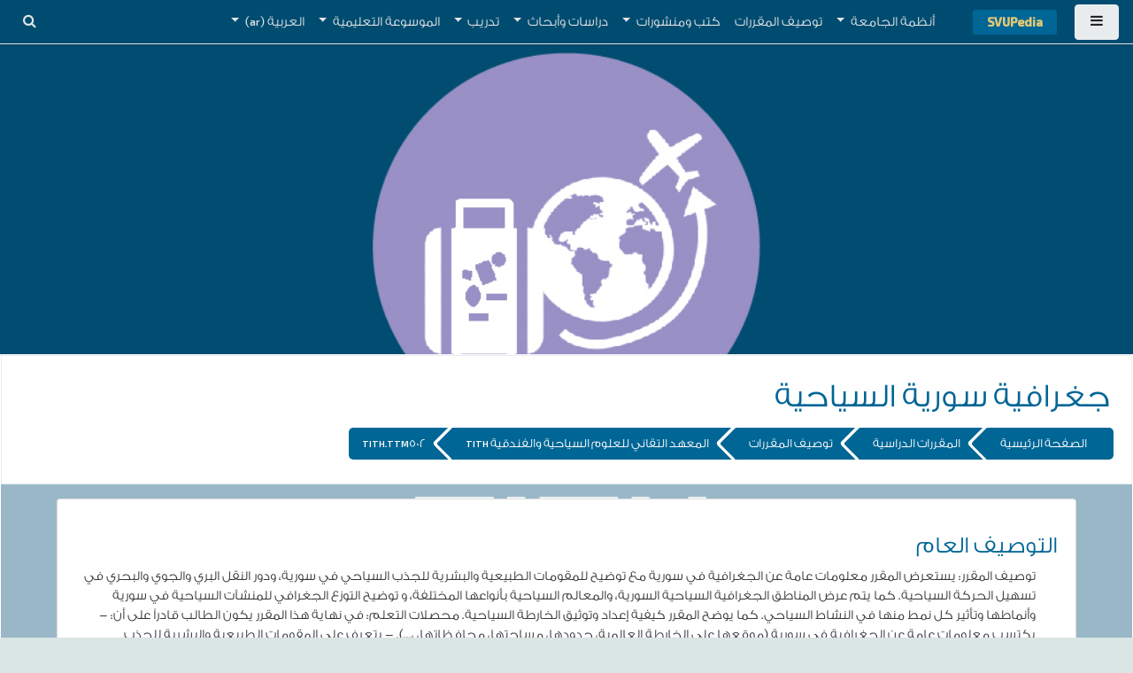

--- FILE ---
content_type: text/html; charset=utf-8
request_url: https://pedia.svuonline.org/course/view.php?id=1122&lang=ar
body_size: 10803
content:
<!DOCTYPE html>

<html  dir="rtl" lang="ar" xml:lang="ar">
<head>
    <title>المقرر: جغرافية سورية السياحية</title>
    <link rel="shortcut icon" href="https://pedia.svuonline.org/theme/image.php/fordson/theme/1747728017/favicon" />
    <meta http-equiv="Content-Type" content="text/html; charset=utf-8" />
<meta name="keywords" content="moodle, المقرر: جغرافية سورية السياحية" />
<link rel="stylesheet" type="text/css" href="https://pedia.svuonline.org/theme/yui_combo.php?rollup/3.17.2/yui-moodlesimple-min.css" /><script id="firstthemesheet" type="text/css">/** Required in order to fix style inclusion problems in IE with YUI **/</script><link rel="stylesheet" type="text/css" href="https://pedia.svuonline.org/theme/styles.php/fordson/1747728017_1702540339/all-rtl" />
<script>
//<![CDATA[
var M = {}; M.yui = {};
M.pageloadstarttime = new Date();
M.cfg = {"wwwroot":"https:\/\/pedia.svuonline.org","sesskey":"MnYXyjRLnu","sessiontimeout":"3600","sessiontimeoutwarning":1200,"themerev":"1747728017","slasharguments":1,"theme":"fordson","iconsystemmodule":"core\/icon_system_fontawesome","jsrev":-1,"admin":"admin","svgicons":true,"usertimezone":"\u0622\u0633\u064a\u0627 \/ \u062f\u0645\u0634\u0642","contextid":3460,"langrev":1768445705,"templaterev":-1};var yui1ConfigFn = function(me) {if(/-skin|reset|fonts|grids|base/.test(me.name)){me.type='css';me.path=me.path.replace(/\.js/,'.css');me.path=me.path.replace(/\/yui2-skin/,'/assets/skins/sam/yui2-skin')}};
var yui2ConfigFn = function(me) {var parts=me.name.replace(/^moodle-/,'').split('-'),component=parts.shift(),module=parts[0],min='-min';if(/-(skin|core)$/.test(me.name)){parts.pop();me.type='css';min=''}
if(module){var filename=parts.join('-');me.path=component+'/'+module+'/'+filename+min+'.'+me.type}else{me.path=component+'/'+component+'.'+me.type}};
YUI_config = {"debug":false,"base":"https:\/\/pedia.svuonline.org\/lib\/yuilib\/3.17.2\/","comboBase":"https:\/\/pedia.svuonline.org\/theme\/yui_combo.php?","combine":true,"filter":null,"insertBefore":"firstthemesheet","groups":{"yui2":{"base":"https:\/\/pedia.svuonline.org\/lib\/yuilib\/2in3\/2.9.0\/build\/","comboBase":"https:\/\/pedia.svuonline.org\/theme\/yui_combo.php?","combine":true,"ext":false,"root":"2in3\/2.9.0\/build\/","patterns":{"yui2-":{"group":"yui2","configFn":yui1ConfigFn}}},"moodle":{"name":"moodle","base":"https:\/\/pedia.svuonline.org\/theme\/yui_combo.php?m\/-1\/","combine":true,"comboBase":"https:\/\/pedia.svuonline.org\/theme\/yui_combo.php?","ext":false,"root":"m\/-1\/","patterns":{"moodle-":{"group":"moodle","configFn":yui2ConfigFn}},"filter":null,"modules":{"moodle-core-event":{"requires":["event-custom"]},"moodle-core-formchangechecker":{"requires":["base","event-focus","moodle-core-event"]},"moodle-core-maintenancemodetimer":{"requires":["base","node"]},"moodle-core-tooltip":{"requires":["base","node","io-base","moodle-core-notification-dialogue","json-parse","widget-position","widget-position-align","event-outside","cache-base"]},"moodle-core-actionmenu":{"requires":["base","event","node-event-simulate"]},"moodle-core-notification":{"requires":["moodle-core-notification-dialogue","moodle-core-notification-alert","moodle-core-notification-confirm","moodle-core-notification-exception","moodle-core-notification-ajaxexception"]},"moodle-core-notification-dialogue":{"requires":["base","node","panel","escape","event-key","dd-plugin","moodle-core-widget-focusafterclose","moodle-core-lockscroll"]},"moodle-core-notification-alert":{"requires":["moodle-core-notification-dialogue"]},"moodle-core-notification-confirm":{"requires":["moodle-core-notification-dialogue"]},"moodle-core-notification-exception":{"requires":["moodle-core-notification-dialogue"]},"moodle-core-notification-ajaxexception":{"requires":["moodle-core-notification-dialogue"]},"moodle-core-languninstallconfirm":{"requires":["base","node","moodle-core-notification-confirm","moodle-core-notification-alert"]},"moodle-core-handlebars":{"condition":{"trigger":"handlebars","when":"after"}},"moodle-core-blocks":{"requires":["base","node","io","dom","dd","dd-scroll","moodle-core-dragdrop","moodle-core-notification"]},"moodle-core-lockscroll":{"requires":["plugin","base-build"]},"moodle-core-popuphelp":{"requires":["moodle-core-tooltip"]},"moodle-core-dragdrop":{"requires":["base","node","io","dom","dd","event-key","event-focus","moodle-core-notification"]},"moodle-core-chooserdialogue":{"requires":["base","panel","moodle-core-notification"]},"moodle-core_availability-form":{"requires":["base","node","event","event-delegate","panel","moodle-core-notification-dialogue","json"]},"moodle-backup-confirmcancel":{"requires":["node","node-event-simulate","moodle-core-notification-confirm"]},"moodle-backup-backupselectall":{"requires":["node","event","node-event-simulate","anim"]},"moodle-course-formatchooser":{"requires":["base","node","node-event-simulate"]},"moodle-course-util":{"requires":["node"],"use":["moodle-course-util-base"],"submodules":{"moodle-course-util-base":{},"moodle-course-util-section":{"requires":["node","moodle-course-util-base"]},"moodle-course-util-cm":{"requires":["node","moodle-course-util-base"]}}},"moodle-course-management":{"requires":["base","node","io-base","moodle-core-notification-exception","json-parse","dd-constrain","dd-proxy","dd-drop","dd-delegate","node-event-delegate"]},"moodle-course-categoryexpander":{"requires":["node","event-key"]},"moodle-course-dragdrop":{"requires":["base","node","io","dom","dd","dd-scroll","moodle-core-dragdrop","moodle-core-notification","moodle-course-coursebase","moodle-course-util"]},"moodle-form-passwordunmask":{"requires":[]},"moodle-form-dateselector":{"requires":["base","node","overlay","calendar"]},"moodle-form-shortforms":{"requires":["node","base","selector-css3","moodle-core-event"]},"moodle-question-searchform":{"requires":["base","node"]},"moodle-question-chooser":{"requires":["moodle-core-chooserdialogue"]},"moodle-question-preview":{"requires":["base","dom","event-delegate","event-key","core_question_engine"]},"moodle-availability_completion-form":{"requires":["base","node","event","moodle-core_availability-form"]},"moodle-availability_date-form":{"requires":["base","node","event","io","moodle-core_availability-form"]},"moodle-availability_grade-form":{"requires":["base","node","event","moodle-core_availability-form"]},"moodle-availability_group-form":{"requires":["base","node","event","moodle-core_availability-form"]},"moodle-availability_grouping-form":{"requires":["base","node","event","moodle-core_availability-form"]},"moodle-availability_profile-form":{"requires":["base","node","event","moodle-core_availability-form"]},"moodle-mod_assign-history":{"requires":["node","transition"]},"moodle-mod_quiz-modform":{"requires":["base","node","event"]},"moodle-mod_quiz-questionchooser":{"requires":["moodle-core-chooserdialogue","moodle-mod_quiz-util","querystring-parse"]},"moodle-mod_quiz-toolboxes":{"requires":["base","node","event","event-key","io","moodle-mod_quiz-quizbase","moodle-mod_quiz-util-slot","moodle-core-notification-ajaxexception"]},"moodle-mod_quiz-quizbase":{"requires":["base","node"]},"moodle-mod_quiz-autosave":{"requires":["base","node","event","event-valuechange","node-event-delegate","io-form"]},"moodle-mod_quiz-util":{"requires":["node","moodle-core-actionmenu"],"use":["moodle-mod_quiz-util-base"],"submodules":{"moodle-mod_quiz-util-base":{},"moodle-mod_quiz-util-slot":{"requires":["node","moodle-mod_quiz-util-base"]},"moodle-mod_quiz-util-page":{"requires":["node","moodle-mod_quiz-util-base"]}}},"moodle-mod_quiz-dragdrop":{"requires":["base","node","io","dom","dd","dd-scroll","moodle-core-dragdrop","moodle-core-notification","moodle-mod_quiz-quizbase","moodle-mod_quiz-util-base","moodle-mod_quiz-util-page","moodle-mod_quiz-util-slot","moodle-course-util"]},"moodle-message_airnotifier-toolboxes":{"requires":["base","node","io"]},"moodle-filter_glossary-autolinker":{"requires":["base","node","io-base","json-parse","event-delegate","overlay","moodle-core-event","moodle-core-notification-alert","moodle-core-notification-exception","moodle-core-notification-ajaxexception"]},"moodle-filter_mathjaxloader-loader":{"requires":["moodle-core-event"]},"moodle-editor_atto-rangy":{"requires":[]},"moodle-editor_atto-editor":{"requires":["node","transition","io","overlay","escape","event","event-simulate","event-custom","node-event-html5","node-event-simulate","yui-throttle","moodle-core-notification-dialogue","moodle-core-notification-confirm","moodle-editor_atto-rangy","handlebars","timers","querystring-stringify"]},"moodle-editor_atto-plugin":{"requires":["node","base","escape","event","event-outside","handlebars","event-custom","timers","moodle-editor_atto-menu"]},"moodle-editor_atto-menu":{"requires":["moodle-core-notification-dialogue","node","event","event-custom"]},"moodle-format_grid-gridkeys":{"requires":["event-nav-keys"]},"moodle-report_eventlist-eventfilter":{"requires":["base","event","node","node-event-delegate","datatable","autocomplete","autocomplete-filters"]},"moodle-report_loglive-fetchlogs":{"requires":["base","event","node","io","node-event-delegate"]},"moodle-gradereport_grader-gradereporttable":{"requires":["base","node","event","handlebars","overlay","event-hover"]},"moodle-gradereport_history-userselector":{"requires":["escape","event-delegate","event-key","handlebars","io-base","json-parse","moodle-core-notification-dialogue"]},"moodle-tool_capability-search":{"requires":["base","node"]},"moodle-tool_lp-dragdrop-reorder":{"requires":["moodle-core-dragdrop"]},"moodle-tool_monitor-dropdown":{"requires":["base","event","node"]},"moodle-assignfeedback_editpdf-editor":{"requires":["base","event","node","io","graphics","json","event-move","event-resize","transition","querystring-stringify-simple","moodle-core-notification-dialog","moodle-core-notification-alert","moodle-core-notification-warning","moodle-core-notification-exception","moodle-core-notification-ajaxexception"]},"moodle-atto_accessibilitychecker-button":{"requires":["color-base","moodle-editor_atto-plugin"]},"moodle-atto_accessibilityhelper-button":{"requires":["moodle-editor_atto-plugin"]},"moodle-atto_align-button":{"requires":["moodle-editor_atto-plugin"]},"moodle-atto_bold-button":{"requires":["moodle-editor_atto-plugin"]},"moodle-atto_charmap-button":{"requires":["moodle-editor_atto-plugin"]},"moodle-atto_clear-button":{"requires":["moodle-editor_atto-plugin"]},"moodle-atto_collapse-button":{"requires":["moodle-editor_atto-plugin"]},"moodle-atto_emojipicker-button":{"requires":["moodle-editor_atto-plugin"]},"moodle-atto_emoticon-button":{"requires":["moodle-editor_atto-plugin"]},"moodle-atto_equation-button":{"requires":["moodle-editor_atto-plugin","moodle-core-event","io","event-valuechange","tabview","array-extras"]},"moodle-atto_h5p-button":{"requires":["moodle-editor_atto-plugin"]},"moodle-atto_html-codemirror":{"requires":["moodle-atto_html-codemirror-skin"]},"moodle-atto_html-beautify":{},"moodle-atto_html-button":{"requires":["promise","moodle-editor_atto-plugin","moodle-atto_html-beautify","moodle-atto_html-codemirror","event-valuechange"]},"moodle-atto_image-button":{"requires":["moodle-editor_atto-plugin"]},"moodle-atto_indent-button":{"requires":["moodle-editor_atto-plugin"]},"moodle-atto_italic-button":{"requires":["moodle-editor_atto-plugin"]},"moodle-atto_link-button":{"requires":["moodle-editor_atto-plugin"]},"moodle-atto_managefiles-button":{"requires":["moodle-editor_atto-plugin"]},"moodle-atto_managefiles-usedfiles":{"requires":["node","escape"]},"moodle-atto_media-button":{"requires":["moodle-editor_atto-plugin","moodle-form-shortforms"]},"moodle-atto_noautolink-button":{"requires":["moodle-editor_atto-plugin"]},"moodle-atto_orderedlist-button":{"requires":["moodle-editor_atto-plugin"]},"moodle-atto_recordrtc-button":{"requires":["moodle-editor_atto-plugin","moodle-atto_recordrtc-recording"]},"moodle-atto_recordrtc-recording":{"requires":["moodle-atto_recordrtc-button"]},"moodle-atto_rtl-button":{"requires":["moodle-editor_atto-plugin"]},"moodle-atto_strike-button":{"requires":["moodle-editor_atto-plugin"]},"moodle-atto_subscript-button":{"requires":["moodle-editor_atto-plugin"]},"moodle-atto_superscript-button":{"requires":["moodle-editor_atto-plugin"]},"moodle-atto_table-button":{"requires":["moodle-editor_atto-plugin","moodle-editor_atto-menu","event","event-valuechange"]},"moodle-atto_title-button":{"requires":["moodle-editor_atto-plugin"]},"moodle-atto_underline-button":{"requires":["moodle-editor_atto-plugin"]},"moodle-atto_undo-button":{"requires":["moodle-editor_atto-plugin"]},"moodle-atto_unorderedlist-button":{"requires":["moodle-editor_atto-plugin"]}}},"gallery":{"name":"gallery","base":"https:\/\/pedia.svuonline.org\/lib\/yuilib\/gallery\/","combine":true,"comboBase":"https:\/\/pedia.svuonline.org\/theme\/yui_combo.php?","ext":false,"root":"gallery\/-1\/","patterns":{"gallery-":{"group":"gallery"}}}},"modules":{"core_filepicker":{"name":"core_filepicker","fullpath":"https:\/\/pedia.svuonline.org\/lib\/javascript.php\/-1\/repository\/filepicker.js","requires":["base","node","node-event-simulate","json","async-queue","io-base","io-upload-iframe","io-form","yui2-treeview","panel","cookie","datatable","datatable-sort","resize-plugin","dd-plugin","escape","moodle-core_filepicker","moodle-core-notification-dialogue"]},"core_comment":{"name":"core_comment","fullpath":"https:\/\/pedia.svuonline.org\/lib\/javascript.php\/-1\/comment\/comment.js","requires":["base","io-base","node","json","yui2-animation","overlay","escape"]},"mathjax":{"name":"mathjax","fullpath":"https:\/\/cdn.jsdelivr.net\/npm\/mathjax@2.7.9\/MathJax.js?delayStartupUntil=configured"}}};
M.yui.loader = {modules: {}};

//]]>
</script>

<!-- Global site tag (gtag.js) - Google Analytics -->
<script async src="https://www.googletagmanager.com/gtag/js?id=UA-115688203-1"></script>
<script>
  window.dataLayer = window.dataLayer || [];
  function gtag(){dataLayer.push(arguments);}
  gtag('js', new Date());

  gtag('config', 'UA-115688203-1');
</script>

    <meta name="viewport" content="width=device-width, initial-scale=1.0">
</head>
<body  id="page-course-view-topics" class="format-topics  path-course path-course-view chrome dir-rtl lang-ar yui-skin-sam yui3-skin-sam pedia-svuonline-org pagelayout-course course-1122 context-3460 category-80 category-8 ">

<div id="page-wrapper">

    <div>
    <a class="sr-only sr-only-focusable" href="#maincontent">تخطى إلى المحتوى الرئيسي</a>
</div><script src="https://pedia.svuonline.org/lib/javascript.php/-1/lib/babel-polyfill/polyfill.js"></script>
<script src="https://pedia.svuonline.org/lib/javascript.php/-1/lib/polyfills/polyfill.js"></script>
<script src="https://pedia.svuonline.org/theme/yui_combo.php?rollup/3.17.2/yui-moodlesimple-min.js"></script><script src="https://pedia.svuonline.org/theme/jquery.php/core/jquery-3.5.1.min.js"></script>
<script src="https://pedia.svuonline.org/lib/javascript.php/-1/lib/javascript-static.js"></script>
<script>
//<![CDATA[
document.body.className += ' jsenabled';
//]]>
</script>



    <nav class="fixed-top navbar navbar-fhs   navbar-expand moodle-has-zindex">
            <div data-region="drawer-toggle" class="d-inline-block mr-3">
                <button aria-expanded="false" aria-controls="nav-drawer" type="button" class="btn nav-link float-sm-left mr-1 btn-secondary" data-action="toggle-drawer" data-side="left" data-preference="drawer-open-nav"><i class="icon fa fa-bars fa-fw " aria-hidden="true"  ></i><span class="sr-only">واجهة جانبية</span></button>
            </div>
            <a href="https://pedia.svuonline.org" class="navbar-brand 
                    d-none d-sm-inline
                    ">
                <span class="site-name d-none d-md-inline">SVUPedia</span>
            </a>
            
            <!-- course_controls -->
            <div class="coursecontrols nav-item d-flex">
                
                
            </div>
    
            <ul class="navbar-nav d-none d-md-flex">
                <!-- custom_menu -->
                
                <li class="dropdown nav-item">
    <a class="dropdown-toggle nav-link" id="drop-down-6977a2d92fcc96977a2d92da8a4" data-toggle="dropdown" aria-haspopup="true" aria-expanded="false" href="#"  aria-controls="drop-down-menu-6977a2d92fcc96977a2d92da8a4">
        أنظمة الجامعة
    </a>
    <div class="dropdown-menu" role="menu" id="drop-down-menu-6977a2d92fcc96977a2d92da8a4" aria-labelledby="drop-down-6977a2d92fcc96977a2d92da8a4">
                <a class="dropdown-item" role="menuitem" href="https://svuonline.org/ar"  > موقع الجامعة</a>
                <a class="dropdown-item" role="menuitem" href="https://svuis.svuonline.org"  >نظام معلومات الطلاب</a>
                <a class="dropdown-item" role="menuitem" href="https://lms.svuonline.org"  >نظام إدارة التعلم</a>
                <a class="dropdown-item" role="menuitem" href="https://mail.svuonline.org"  >البريد الالكتروني</a>
                <a class="dropdown-item" role="menuitem" href="https://requestsystem.svuonline.org/pm-ar/index.html"  >نظام الطلبات</a>
    </div>
</li><li class="nav-item">
    <a class="nav-item nav-link" href="https://pedia.svuonline.org/mod/page/view.php?id=1802" >توصيف المقررات</a>
</li><li class="dropdown nav-item">
    <a class="dropdown-toggle nav-link" id="drop-down-6977a2d92fe996977a2d92da8a5" data-toggle="dropdown" aria-haspopup="true" aria-expanded="false" href="#"  aria-controls="drop-down-menu-6977a2d92fe996977a2d92da8a5">
        كتب ومنشورات
    </a>
    <div class="dropdown-menu" role="menu" id="drop-down-menu-6977a2d92fe996977a2d92da8a5" aria-labelledby="drop-down-6977a2d92fe996977a2d92da8a5">
                <a class="dropdown-item" role="menuitem" href="https://pedia.svuonline.org/course/view.php?id=274&amp;lang=ar" title="ISE" >هندسة نظم المعلومات</a>
                <a class="dropdown-item" role="menuitem" href="https://pedia.svuonline.org/course/view.php?id=276&amp;lang=ar" title="BL" >الإجازة في الحقوق</a>
                <a class="dropdown-item" role="menuitem" href="https://pedia.svuonline.org/course/view.php?id=593&amp;lang=ar" title="BAIT" >الإجازة في تكنولوجيا المعلومات</a>
                <a class="dropdown-item" role="menuitem" href="https://pedia.svuonline.org/course/view.php?id=838&amp;lang=ar" title="BMC" >الإجازة في علوم الإدارة</a>
                <a class="dropdown-item" role="menuitem" href="https://pedia.svuonline.org/course/view.php?id=841&amp;lang=ar" title="BAIT" >الإجازة في تقانة  الاتصالات</a>
                <a class="dropdown-item" role="menuitem" href="https://pedia.svuonline.org/course/view.php?id=839&amp;lang=ar" title="BMC" >الإجازة في الاعلام والاتصال</a>
    </div>
</li><li class="dropdown nav-item">
    <a class="dropdown-toggle nav-link" id="drop-down-6977a2d92ff9c6977a2d92da8a6" data-toggle="dropdown" aria-haspopup="true" aria-expanded="false" href="#"  aria-controls="drop-down-menu-6977a2d92ff9c6977a2d92da8a6">
        دراسات وأبحاث
    </a>
    <div class="dropdown-menu" role="menu" id="drop-down-menu-6977a2d92ff9c6977a2d92da8a6" aria-labelledby="drop-down-6977a2d92ff9c6977a2d92da8a6">
                <a class="dropdown-item" role="menuitem" href="https://pedia.svuonline.org/course/index.php?categoryid=4&amp;lang=ar"  >دراسات وأبحاث</a>
                <a class="dropdown-item" role="menuitem" href="https://pedia.svuonline.org/course/index.php?categoryid=13&amp;lang=ar"  >رسائل ماجستير</a>
                <a class="dropdown-item" role="menuitem" href="https://pedia.svuonline.org/course/index.php?categoryid=14&amp;lang=ar"  >أوراق بحثية منشورة</a>
                <a class="dropdown-item" role="menuitem" href="https://pedia.svuonline.org/course/index.php?categoryid=15&amp;lang=ar"  >روابط مفيدة</a>
    </div>
</li><li class="dropdown nav-item">
    <a class="dropdown-toggle nav-link" id="drop-down-6977a2d9300446977a2d92da8a7" data-toggle="dropdown" aria-haspopup="true" aria-expanded="false" href="#"  aria-controls="drop-down-menu-6977a2d9300446977a2d92da8a7">
        تدريب
    </a>
    <div class="dropdown-menu" role="menu" id="drop-down-menu-6977a2d9300446977a2d92da8a7" aria-labelledby="drop-down-6977a2d9300446977a2d92da8a7">
                <a class="dropdown-item" role="menuitem" href="https://pedia.svuonline.org/course/index.php?categoryid=16&amp;lang=ar"  >تدريب</a>
                <a class="dropdown-item" role="menuitem" href="https://pedia.svuonline.org/course/index.php?categoryid=17&amp;lang=ar"  >الإحصاء</a>
    </div>
</li><li class="dropdown nav-item">
    <a class="dropdown-toggle nav-link" id="drop-down-6977a2d9301076977a2d92da8a8" data-toggle="dropdown" aria-haspopup="true" aria-expanded="false" href="#"  aria-controls="drop-down-menu-6977a2d9301076977a2d92da8a8">
        الموسوعة التعليمية
    </a>
    <div class="dropdown-menu" role="menu" id="drop-down-menu-6977a2d9301076977a2d92da8a8" aria-labelledby="drop-down-6977a2d9301076977a2d92da8a8">
                <a class="dropdown-item" role="menuitem" href="https://pedia.svuonline.org/course/index.php?categoryid=72&amp;lang=ar"  >الموسوعة التعليمية</a>
                <a class="dropdown-item" role="menuitem" href="https://pedia.svuonline.org/course/index.php?categoryid=41&amp;lang=ar"  >التعليم المدرسي</a>
                <a class="dropdown-item" role="menuitem" href="https://pedia.svuonline.org/course/index.php?categoryid=44&amp;lang=ar"  >التعليم الجامعي</a>
                <a class="dropdown-item" role="menuitem" href="https://pedia.svuonline.org/course/view.php?id=971&amp;lang=ar"  >مراجع متنوعة</a>
    </div>
</li><li class="dropdown nav-item">
    <a class="dropdown-toggle nav-link" id="drop-down-6977a2d9301af6977a2d92da8a9" data-toggle="dropdown" aria-haspopup="true" aria-expanded="false" href="#" title="اللغة" aria-controls="drop-down-menu-6977a2d9301af6977a2d92da8a9">
        العربية ‎(ar)‎
    </a>
    <div class="dropdown-menu" role="menu" id="drop-down-menu-6977a2d9301af6977a2d92da8a9" aria-labelledby="drop-down-6977a2d9301af6977a2d92da8a9">
                <a class="dropdown-item" role="menuitem" href="https://pedia.svuonline.org/course/view.php?id=1122&amp;lang=en"  lang="en" >English ‎(en)‎</a>
                <a class="dropdown-item" role="menuitem" href="https://pedia.svuonline.org/course/view.php?id=1122&amp;lang=ar"  >العربية ‎(ar)‎</a>
    </div>
</li>
                <!-- page_heading_menu -->
                
            </ul>
            <ul class="nav navbar-nav ml-auto">
                <div class="d-none d-lg-block">
                <div id="searchinput-navbar-6977a2d9303146977a2d92da8a10" class="simplesearchform">
    <div class="collapse" id="searchform-navbar">
        <form autocomplete="off" action="https://pedia.svuonline.org/search/index.php" method="get" accept-charset="utf-8" class="mform form-inline searchform-navbar">
                <input type="hidden" name="context" value="3460">
            <div class="input-group">
                <label for="searchinput-6977a2d9303146977a2d92da8a10">
                    <span class="sr-only">بحث</span>
                </label>
                    <input type="text"
                       id="searchinput-6977a2d9303146977a2d92da8a10"
                       class="form-control withclear"
                       placeholder="بحث"
                       aria-label="بحث"
                       name="q"
                       data-region="input"
                       autocomplete="off"
                    >
                    <a class="btn btn-close"
                        data-action="closesearch"
                        data-toggle="collapse"
                        href="#searchform-navbar"
                        role="button"
                    >
                        <i class="icon fa fa-times fa-fw " aria-hidden="true"  ></i>
                        <span class="sr-only">اغلاق</span>
                    </a>
                <div class="input-group-append">
                    <button type="submit" class="btn btn-submit" data-action="submit">
                        <i class="icon fa fa-search fa-fw " aria-hidden="true"  ></i>
                        <span class="sr-only">بحث</span>
                    </button>
                </div>
            </div>
        </form>
    </div>
    <a
        class="btn btn-open"
        data-toggle="collapse"
        data-action="opensearch"
        href="#searchform-navbar"
        role="button"
        aria-expanded="false"
        aria-controls="searchform-navbar"
        title="تبديل إدخال البحث"
    >
        <i class="icon fa fa-search fa-fw " aria-hidden="true"  ></i>
        <span class="sr-only">تبديل إدخال البحث</span>
    </a>
</div>
            </div>
                <!-- navbar_plugin_output -->
                <li class="nav-item">
                
                </li>
                <!-- user_menu -->
                <li class="nav-item d-flex align-items-center">
                    <div class="usermenu"><span class="login">أنت الآن تدخل بصفة ضيف (<a href="https://pedia.svuonline.org/login/index.php">تسجيل الدخول</a>)</span></div>
                </li>
            </ul>
            <!-- search_box -->
    </nav>
    

        <div class="headerbkg"><div class="withimage" style="background-image: url(&quot;https://pedia.svuonline.org/pluginfile.php/3460/course/overviewfiles/tith.logo.jpg&quot;); background-size: cover; background-position:center;
                width: 100%; height: 100%;"></div></div>

    <div id="page" class="container-fluid">
        
        <div id="learningcontent">
        
            
            <header id="page-header" class="row">
    <div class="col-12 pt-3 pb-3">
        <div class="card ">
            <div class="card-body ">
                <div class="d-flex">
                    <div class="mr-auto">
                        <a href="https://pedia.svuonline.org/course/view.php?id=1122"><div class="page-context-header"><div class="page-header-headings"><h1>جغرافية سورية السياحية</h1></div></div></a>
                    </div>

                    <div class="header-actions-container flex-shrink-0" data-region="header-actions-container">
                    </div>
                </div>
                <div class="d-flex flex-wrap">
                    <div id="page-navbar">
                        <nav role="navigation" aria-label="مسار التنقل">
    <ul class="breadcrumb">
                <li class="breadcrumb-item">
                    <a href="https://pedia.svuonline.org/"  >الصفحة الرئيسية</a>
                </li>
                <li class="breadcrumb-item">
                    <a href="https://pedia.svuonline.org/course/index.php"  >المقررات الدراسية</a>
                </li>
                <li class="breadcrumb-item">
                    <a href="https://pedia.svuonline.org/course/index.php?categoryid=8"  >توصيف المقررات</a>
                </li>
                <li class="breadcrumb-item">
                    <a href="https://pedia.svuonline.org/course/index.php?categoryid=80"  >المعهد التقاني للعلوم السياحية والفندقية TITH</a>
                </li>
                <li class="breadcrumb-item">
                    <a href="https://pedia.svuonline.org/course/view.php?id=1122" aria-current="page" title="جغرافية سورية السياحية">TITH.TTM502</a>
                </li>
    </ul>
</nav>
                    </div>

                    <div class="ml-auto d-flex">
                        
                    </div>
                    <div id="course-header">
                        
                    </div>
                </div>
            </div>
        </div>
    </div>
</header>
            
            <div id="page-content" class="row pb-3">
                <div id="region-main-box" class="col-12">
                    <section id="region-main" >

                                
                                <span class="notifications" id="user-notifications"></span>
                                <div role="main"><span id="maincontent"></span><div class="course-content"><h2 class="accesshide">مخطط الموضوع</h2><ul class="topics"><li id="section-0" class="section main clearfix" role="region" aria-labelledby="sectionid-3861-title" data-sectionid="0" data-sectionreturnid="0"><div class="left side"></div><div class="right side"><img class="icon spacer" width="1" height="1" alt="" aria-hidden="true" src="https://pedia.svuonline.org/theme/image.php/fordson/core/1747728017/spacer" /></div><div class="content"><h3 id="sectionid-3861-title" class="sectionname"><span><a href="https://pedia.svuonline.org/course/view.php?id=1122#section-0">التوصيف العام</a></span></h3><div class="section_availability"></div><div class="summary"><div class="no-overflow">توصيف المقرر: يستعرض المقرر معلومات عامة عن الجغرافية في سورية مع توضيح للمقومات الطبيعية والبشرية للجذب السياحي في سورية، ودور النقل البري والجوي والبحري في تسهيل الحركة السياحية. كما يتم عرض المناطق الجغرافية السياحية السورية، والمعالم السياحية بأنواعها المختلفة، و توضيح التوزع الجغرافي للمنشآت السياحية في سورية  وأنماطها وتأثير كل نمط منها في النشاط السياحي. كما يوضح المقرر كيفية إعداد وتوثيق الخارطة السياحية.
محصلات التعلم: في نهاية هذا المقرر يكون الطالب قادراً على أن:
-	يكتسب معلومات عامة عن الجغرافية في سورية (موقعها على الخارطة العالمية، حدودها، مساحتها، محافظاتها، ،...).
-	يتعرف على المقومات الطبيعية والبشرية للجذب السياحي في سورية والتي تساعد على الفهم الصحيح لتفاعل الطبيعة والمجتمع ، والارتباط المتبادل بين المقومات الطبيعية والبشرية المختلفة.
-	يتعرف الطالب على مقومات النقل البري والجوي والبحري ودورها في تسهيل الحركة السياحية في سورية، وابراز التوزيع الجغرافي لكل نوع.
-	يتعرف على المناطق الجغرافية السياحية السورية، وعلى المعالم السياحية الطبيعية والتاريخية والثقافية في كل منطقة سياحية، وأنواع السياحة الرئيسية فيها.
-	يتعرف على التوزع الجغرافي للمنشآت السياحية وأنماطها وتحديد تأثير كل نمط منها في النشاط السياحي.
-	يتعرف الطالب على كيفية إعداد وتوثيق الخارطة السياحية.
</div></div><ul class="section img-text"></ul></div></li><li id="section-1" class="section main clearfix" role="region" aria-labelledby="sectionid-3862-title" data-sectionid="1" data-sectionreturnid="0"><div class="left side"></div><div class="right side"><img class="icon spacer" width="1" height="1" alt="" aria-hidden="true" src="https://pedia.svuonline.org/theme/image.php/fordson/core/1747728017/spacer" /></div><div class="content"><h3 id="sectionid-3862-title" class="sectionname"><span><a href="https://pedia.svuonline.org/course/view.php?id=1122#section-1">وثيقة تعريف المقرر</a></span></h3><div class="section_availability"></div><div class="summary"></div><ul class="section img-text"><li class="activity resource modtype_resource  " id="module-3075"><div><div class="mod-indent-outer w-100"><div class="mod-indent"></div><div><div class="activityinstance"><a class="aalink" onclick="" href="https://pedia.svuonline.org/mod/resource/view.php?id=3075"><img src="https://pedia.svuonline.org/theme/image.php/fordson/core/1747728017/f/pdf" class="iconlarge activityicon" alt="" role="presentation" aria-hidden="true" /><span class="instancename">Document English version<span class="accesshide " > ملف</span></span></a></div></div></div></div></li><li class="activity resource modtype_resource  " id="module-3076"><div><div class="mod-indent-outer w-100"><div class="mod-indent"></div><div><div class="activityinstance"><a class="aalink" onclick="" href="https://pedia.svuonline.org/mod/resource/view.php?id=3076"><img src="https://pedia.svuonline.org/theme/image.php/fordson/core/1747728017/f/pdf" class="iconlarge activityicon" alt="" role="presentation" aria-hidden="true" /><span class="instancename">النسخة العربية من الوثيقة<span class="accesshide " > ملف</span></span></a></div></div></div></div></li></ul></div></li></ul></div></div>
                                

                    </section>
                </div>
            </div>
        </div>
    </div>

    

        <div id="nav-drawer" data-region="drawer" class="d-print-none moodle-has-zindex closed" aria-hidden="true" tabindex="-1">
            <nav class="list-group" aria-label="TITH.TTM502">
                <ul>
                        <li>
                            <a class="list-group-item list-group-item-action active active_tree_node " href="https://pedia.svuonline.org/course/view.php?id=1122" data-key="coursehome" data-isexpandable="0" data-indent="0" data-showdivider="0" data-type="60" data-nodetype="0" data-collapse="0" data-forceopen="1" data-isactive="1" data-hidden="0" data-preceedwithhr="0" >
                                <div class="ml-0">
                                    <div class="media">
                                            <span class="media-left">
                                                <i class="icon fa fa-graduation-cap fa-fw " aria-hidden="true"  ></i>
                                            </span>
                                        <span class="media-body font-weight-bold">TITH.TTM502</span>
                                    </div>
                                </div>
                            </a>
                        </li>
                        <li>
                            <a class="list-group-item list-group-item-action  " href="https://pedia.svuonline.org/course/view.php?id=1122#section-1" data-key="3862" data-isexpandable="0" data-indent="0" data-showdivider="0" data-type="30" data-nodetype="1" data-collapse="0" data-forceopen="0" data-isactive="0" data-hidden="0" data-preceedwithhr="0" data-parent-key="1122">
                                <div class="ml-0">
                                    <div class="media">
                                            <span class="media-left">
                                                <i class="icon fa fa-folder-o fa-fw " aria-hidden="true"  ></i>
                                            </span>
                                        <span class="media-body ">وثيقة تعريف المقرر</span>
                                    </div>
                                </div>
                            </a>
                        </li>
                        </ul>
                        </nav>
                        <nav class="list-group mt-1" aria-label="الموقع">
                        <ul>
                        <li>
                            <a class="list-group-item list-group-item-action  " href="https://pedia.svuonline.org/" data-key="home" data-isexpandable="0" data-indent="0" data-showdivider="1" data-type="1" data-nodetype="1" data-collapse="0" data-forceopen="1" data-isactive="0" data-hidden="0" data-preceedwithhr="0" >
                                <div class="ml-0">
                                    <div class="media">
                                            <span class="media-left">
                                                <i class="icon fa fa-home fa-fw " aria-hidden="true"  ></i>
                                            </span>
                                        <span class="media-body ">الصفحة الرئيسية</span>
                                    </div>
                                </div>
                            </a>
                        </li>
                        <li>
                            <a class="list-group-item list-group-item-action  " href="https://pedia.svuonline.org/calendar/view.php?view=month&amp;course=1122" data-key="calendar" data-isexpandable="0" data-indent="0" data-showdivider="0" data-type="60" data-nodetype="0" data-collapse="0" data-forceopen="0" data-isactive="0" data-hidden="0" data-preceedwithhr="0" data-parent-key="1">
                                <div class="ml-0">
                                    <div class="media">
                                            <span class="media-left">
                                                <i class="icon fa fa-calendar fa-fw " aria-hidden="true"  ></i>
                                            </span>
                                        <span class="media-body ">التقويم</span>
                                    </div>
                                </div>
                            </a>
                        </li>
                </ul>
            </nav>
        </div>

        

    
    <footer id="page-footer" class="py-3 text-dark">
        <div class="container">
    
            <div id="course-footer"></div>
    
            <div class="row">
    
                    <div class="col-md-8">
                        
    
                        <div class="logininfo">أنت الآن تدخل بصفة ضيف (<a href="https://pedia.svuonline.org/login/index.php">تسجيل الدخول</a>)</div>
    
                        <div class="homelink"><a href="https://pedia.svuonline.org/">الصفحة الرئيسية</a></div>
    
    
                    </div>
    
                    <div class="col-md-4">
                        <div class="brandbox">
    
                            
                                <ul class="footercontact">
                                    
                                    
                                    
                                </ul>
    
                            
    
                        </div>
                    </div>
    
            </div>
            <nav class="nav navbar-nav d-md-none">
                    <ul class="list-unstyled pt-3">
                                        <li><a href="https://svuonline.org" title="">أنظمة الجامعة</a></li>
                                    <li>
                                        <ul class="list-unstyled ml-3">
                                                            <li><a href="https://svuonline.org/ar" title=""> موقع الجامعة</a></li>
                                                            <li><a href="https://svuis.svuonline.org" title="">نظام معلومات الطلاب</a></li>
                                                            <li><a href="https://lms.svuonline.org" title="">نظام إدارة التعلم</a></li>
                                                            <li><a href="https://mail.svuonline.org" title="">البريد الالكتروني</a></li>
                                                            <li><a href="https://requestsystem.svuonline.org/pm-ar/index.html" title="">نظام الطلبات</a></li>
                                        </ul>
                                    </li>
                                        <li><a href="https://pedia.svuonline.org/mod/page/view.php?id=1802" title="">توصيف المقررات</a></li>
                                        <li><a href="#" title="">كتب ومنشورات</a></li>
                                    <li>
                                        <ul class="list-unstyled ml-3">
                                                            <li><a href="https://pedia.svuonline.org/course/view.php?id=274&amp;lang=ar" title="ISE">هندسة نظم المعلومات</a></li>
                                                            <li><a href="https://pedia.svuonline.org/course/view.php?id=276&amp;lang=ar" title="BL">الإجازة في الحقوق</a></li>
                                                            <li><a href="https://pedia.svuonline.org/course/view.php?id=593&amp;lang=ar" title="BAIT">الإجازة في تكنولوجيا المعلومات</a></li>
                                                            <li><a href="https://pedia.svuonline.org/course/view.php?id=838&amp;lang=ar" title="BMC">الإجازة في علوم الإدارة</a></li>
                                                            <li><a href="https://pedia.svuonline.org/course/view.php?id=841&amp;lang=ar" title="BAIT">الإجازة في تقانة  الاتصالات</a></li>
                                                            <li><a href="https://pedia.svuonline.org/course/view.php?id=839&amp;lang=ar" title="BMC">الإجازة في الاعلام والاتصال</a></li>
                                        </ul>
                                    </li>
                                        <li><a href="#" title="">دراسات وأبحاث</a></li>
                                    <li>
                                        <ul class="list-unstyled ml-3">
                                                            <li><a href="https://pedia.svuonline.org/course/index.php?categoryid=4&amp;lang=ar" title="">دراسات وأبحاث</a></li>
                                                            <li><a href="https://pedia.svuonline.org/course/index.php?categoryid=13&amp;lang=ar" title="">رسائل ماجستير</a></li>
                                                            <li><a href="https://pedia.svuonline.org/course/index.php?categoryid=14&amp;lang=ar" title="">أوراق بحثية منشورة</a></li>
                                                            <li><a href="https://pedia.svuonline.org/course/index.php?categoryid=15&amp;lang=ar" title="">روابط مفيدة</a></li>
                                        </ul>
                                    </li>
                                        <li><a href="#" title="">تدريب</a></li>
                                    <li>
                                        <ul class="list-unstyled ml-3">
                                                            <li><a href="https://pedia.svuonline.org/course/index.php?categoryid=16&amp;lang=ar" title="">تدريب</a></li>
                                                            <li><a href="https://pedia.svuonline.org/course/index.php?categoryid=17&amp;lang=ar" title="">الإحصاء</a></li>
                                        </ul>
                                    </li>
                                        <li><a href="#" title="">الموسوعة التعليمية</a></li>
                                    <li>
                                        <ul class="list-unstyled ml-3">
                                                            <li><a href="https://pedia.svuonline.org/course/index.php?categoryid=72&amp;lang=ar" title="">الموسوعة التعليمية</a></li>
                                                            <li><a href="https://pedia.svuonline.org/course/index.php?categoryid=41&amp;lang=ar" title="">التعليم المدرسي</a></li>
                                                            <li><a href="https://pedia.svuonline.org/course/index.php?categoryid=44&amp;lang=ar" title="">التعليم الجامعي</a></li>
                                                            <li><a href="https://pedia.svuonline.org/course/view.php?id=971&amp;lang=ar" title="">مراجع متنوعة</a></li>
                                        </ul>
                                    </li>
                                        <li><a href="#" title="اللغة">العربية ‎(ar)‎</a></li>
                                    <li>
                                        <ul class="list-unstyled ml-3">
                                                            <li><a href="https://pedia.svuonline.org/course/view.php?id=1122&amp;lang=en" title="اللغة">English ‎(en)‎</a></li>
                                                            <li><a href="https://pedia.svuonline.org/course/view.php?id=1122&amp;lang=ar" title="اللغة">العربية ‎(ar)‎</a></li>
                                        </ul>
                                    </li>
                    </ul>
            </nav>
            <div class="tool_dataprivacy"><a href="https://pedia.svuonline.org/admin/tool/dataprivacy/summary.php">ملخص الاحتفاظ بالبيانات</a></div><a href="https://download.moodle.org/mobile?version=2021051718&amp;lang=ar&amp;iosappid=633359593&amp;androidappid=com.moodle.moodlemobile">احصل على تطبيق الجوّال</a>
            <script>
//<![CDATA[
var require = {
    baseUrl : 'https://pedia.svuonline.org/lib/requirejs.php/-1/',
    // We only support AMD modules with an explicit define() statement.
    enforceDefine: true,
    skipDataMain: true,
    waitSeconds : 0,

    paths: {
        jquery: 'https://pedia.svuonline.org/lib/javascript.php/-1/lib/jquery/jquery-3.5.1',
        jqueryui: 'https://pedia.svuonline.org/lib/javascript.php/-1/lib/jquery/ui-1.13.2/jquery-ui',
        jqueryprivate: 'https://pedia.svuonline.org/lib/javascript.php/-1/lib/requirejs/jquery-private'
    },

    // Custom jquery config map.
    map: {
      // '*' means all modules will get 'jqueryprivate'
      // for their 'jquery' dependency.
      '*': { jquery: 'jqueryprivate' },
      // Stub module for 'process'. This is a workaround for a bug in MathJax (see MDL-60458).
      '*': { process: 'core/first' },

      // 'jquery-private' wants the real jQuery module
      // though. If this line was not here, there would
      // be an unresolvable cyclic dependency.
      jqueryprivate: { jquery: 'jquery' }
    }
};

//]]>
</script>
<script src="https://pedia.svuonline.org/lib/javascript.php/-1/lib/requirejs/require.js"></script>
<script>
//<![CDATA[
M.util.js_pending("core/first");
require(['core/first'], function() {
require(['core/prefetch'])
;
require(["media_videojs/loader"], function(loader) {
    loader.setUp('ar');
});;

require(['jquery', 'core/custom_interaction_events'], function($, CustomEvents) {
    CustomEvents.define('#single_select6977a2d92da8a3', [CustomEvents.events.accessibleChange]);
    $('#single_select6977a2d92da8a3').on(CustomEvents.events.accessibleChange, function() {
        var ignore = $(this).find(':selected').attr('data-ignore');
        if (typeof ignore === typeof undefined) {
            $('#single_select_f6977a2d92da8a2').submit();
        }
    });
});
;

require(
[
    'jquery',
],
function(
    $
) {
    var uniqid = "6977a2d9303146977a2d92da8a10";
    var container = $('#searchinput-navbar-' + uniqid);
    var opensearch = container.find('[data-action="opensearch"]');
    var input = container.find('[data-region="input"]');
    var submit = container.find('[data-action="submit"]');

    submit.on('click', function(e) {
        if (input.val() === '') {
            e.preventDefault();
        }
    });
    container.on('hidden.bs.collapse', function() {
        opensearch.removeClass('d-none');
        input.val('');
    });
    container.on('show.bs.collapse', function() {
        opensearch.addClass('d-none');
    });
    container.on('shown.bs.collapse', function() {
        input.focus();
    });
});
;

require(['jquery', 'core/custom_interaction_events'], function($, CustomEvents) {
    CustomEvents.define('#single_select6977a2d92da8a13', [CustomEvents.events.accessibleChange]);
    $('#single_select6977a2d92da8a13').on(CustomEvents.events.accessibleChange, function() {
        var ignore = $(this).find(':selected').attr('data-ignore');
        if (typeof ignore === typeof undefined) {
            $('#single_select_f6977a2d92da8a12').submit();
        }
    });
});
;

require(['theme_boost/loader']);
require(['jquery','theme_boost/bootstrap/tooltip'], function($){$('[data-tooltip="tooltip"]').tooltip()});
require(['theme_boost/drawer'], function(mod) {
    mod.init();
});
;
M.util.js_pending('core/notification'); require(['core/notification'], function(amd) {amd.init(3460, []); M.util.js_complete('core/notification');});;
M.util.js_pending('core/log'); require(['core/log'], function(amd) {amd.setConfig({"level":"warn"}); M.util.js_complete('core/log');});;
M.util.js_pending('core/page_global'); require(['core/page_global'], function(amd) {amd.init(); M.util.js_complete('core/page_global');});
    M.util.js_complete("core/first");
});
//]]>
</script>
<script src="https://pedia.svuonline.org/lib/javascript.php/-1/theme/fordson/javascript/scrolltotop.js"></script>
<script src="https://pedia.svuonline.org/lib/javascript.php/-1/theme/fordson/javascript/scrollspy.js"></script>
<script src="https://pedia.svuonline.org/lib/javascript.php/-1/theme/fordson/javascript/blockslider.js"></script>
<script src="https://pedia.svuonline.org/lib/javascript.php/-1/theme/fordson/javascript/courseblock.js"></script>
<script src="https://pedia.svuonline.org/lib/javascript.php/-1/course/format/topics/format.js"></script>
<script>
//<![CDATA[
M.str = {"moodle":{"lastmodified":"\u0622\u062e\u0631 \u062a\u0639\u062f\u064a\u0644","name":"\u0627\u0644\u0627\u0633\u0645","error":"\u062e\u0637\u0623","info":"\u0627\u0644\u0645\u0639\u0644\u0648\u0645\u0627\u062a","yes":"\u0646\u0639\u0645","no":"\u0644\u0627","cancel":"\u0625\u0644\u063a\u0627\u0621","confirm":"\u0627\u0644\u062a\u0623\u0643\u064a\u062f","areyousure":"\u0647\u0644 \u0627\u0646\u062a \u0645\u062a\u0623\u0643\u062f\u061f","closebuttontitle":"\u0627\u063a\u0644\u0627\u0642","unknownerror":"\u062e\u0637\u0623 \u0645\u062c\u0647\u0648\u0644 \u0627\u0644\u0645\u0635\u062f\u0631","file":"\u0627\u0644\u0645\u0644\u0641","url":"\u0639\u0646\u0648\u0627\u0646 \u0627\u0644\u0631\u0627\u0628\u0637","collapseall":"\u0637\u064a \u0627\u0644\u0643\u0644","expandall":"\u062a\u0648\u0633\u064a\u0639 \u0627\u0644\u0643\u0644"},"repository":{"type":"\u0627\u0644\u0646\u0648\u0639","size":"\u0627\u0644\u062d\u062c\u0645","invalidjson":"\u0646\u0635 JSON \u062e\u0627\u0637\u0626","nofilesattached":"\u0644\u0645 \u064a\u062a\u0645 \u0627\u0631\u0641\u0627\u0642 \u0645\u0644\u0641\u0627\u062a","filepicker":"\u0627\u062e\u062a\u064a\u0627\u0631 \u0645\u0644\u0641","logout":"\u062a\u0633\u062c\u064a\u0644 \u0627\u0644\u062e\u0631\u0648\u062c","nofilesavailable":"\u0644\u0627 \u062a\u0648\u062c\u062f \u0645\u0644\u0641\u0627\u062a ","norepositoriesavailable":"\u0639\u0630\u0631\u0627\u064b\u060c \u0644\u0627 \u0623\u062d\u062f \u0645\u0646 \u0645\u0633\u062a\u0648\u062f\u0639\u0627\u062a\u0643 \u0627\u0644\u062d\u0627\u0644\u064a\u0629 \u064a\u0645\u0643\u0646\u0647 \u0625\u0631\u062c\u0627\u0639 \u0627\u0644\u0645\u0644\u0641\u0627\u062a \u0628\u0627\u0644\u0635\u064a\u063a\u0629 \u0627\u0644\u0645\u0637\u0644\u0648\u0628\u0629.","fileexistsdialogheader":"\u0644\u0645\u0644\u0641 \u0645\u0648\u062c\u0648\u062f","fileexistsdialog_editor":"\u0645\u0644\u0641 \u0628\u062a\u0644\u0643 \u0627\u0644\u062a\u0633\u0645\u064a\u0629 \u0642\u062f \u0633\u0628\u0642 \u0625\u0631\u0641\u0627\u0642\u0647 \u0628\u0627\u0644\u0646\u0635 \u0627\u0644\u0630\u064a \u062a\u0642\u0648\u0645 \u0628\u062a\u062d\u0631\u064a\u0631\u0647.","fileexistsdialog_filemanager":"\u0645\u0644\u0641 \u0628\u062a\u0644\u0643 \u0627\u0644\u062a\u0633\u0645\u064a\u0629 \u0642\u062f \u0633\u0628\u0642 \u0625\u0631\u0641\u0627\u0642\u0647.","renameto":"\u0623\u0639\u062f \u0627\u0644\u062a\u0633\u0645\u064a\u0629 \u0625\u0644\u0649 \"{$a}\"","referencesexist":"\u0647\u0646\u0627\u0643 {$a} \u0645\u0646 \u0627\u0644\u0631\u0648\u0627\u0628\u0637 \u0627\u0644\u0645\u062a\u0635\u0644\u0629 \u0628\u0647\u0630\u0627 \u0627\u0644\u0645\u0644\u0641","select":"\u0625\u062e\u062a\u0631"},"admin":{"confirmdeletecomments":"\u0623\u0646\u062a \u0639\u0644\u0649 \u0648\u0634\u0643 \u0627\u0644\u0642\u064a\u0627\u0645 \u0628\u062d\u0630\u0641 \u0627\u0644\u062a\u0639\u0644\u064a\u0642\u0627\u062a \u060c \u0647\u0644 \u0623\u0646\u062a \u0645\u062a\u0623\u0643\u062f \u061f","confirmation":"\u062a\u0623\u0643\u064a\u062f \u0627\u0644\u062d\u0633\u0627\u0628"},"debug":{"debuginfo":"\u0645\u0639\u0644\u0648\u0645\u0627\u062a \u0627\u0644\u062a\u0635\u062d\u064a\u062d","line":"\u062e\u0637","stacktrace":"\u062a\u062a\u0628\u0639 \u0627\u0644\u0645\u0643\u062f\u0633"},"langconfig":{"labelsep":":"}};
//]]>
</script>
<script>
//<![CDATA[
(function() {Y.use("moodle-filter_mathjaxloader-loader",function() {M.filter_mathjaxloader.configure({"mathjaxconfig":"\nMathJax.Hub.Config({\n    config: [\"Accessible.js\", \"Safe.js\"],\n    errorSettings: { message: [\"!\"] },\n    skipStartupTypeset: true,\n    messageStyle: \"none\"\n});\n","lang":"ar"});
});
M.util.help_popups.setup(Y);
 M.util.js_pending('random6977a2d92da8a14'); Y.on('domready', function() { M.util.js_complete("init");  M.util.js_complete('random6977a2d92da8a14'); });
})();
//]]>
</script>

    
        </div>
    
    </footer>

</div>

<a href="#" id="back-to-top" class="btn btn-primary btn-lg" role="button" title="عودة إلى الأعلى وبسلاسة"><i class="fa fa-chevron-circle-up" aria-hidden="true"></i></a>

</body>
</html>

--- FILE ---
content_type: application/javascript; charset=utf-8
request_url: https://pedia.svuonline.org/lib/requirejs.php/-1/core/local/aria/selectors.js
body_size: 311
content:
define("core/local/aria/selectors",["exports"],(function(_exports){Object.defineProperty(_exports,"__esModule",{value:!0}),_exports.default=void 0;return _exports.default={aria:{hidden:"[aria-hidden]"},elements:{focusable:'input:not([type="hidden"]), a[href], button, textarea, select, [tabindex]',focusableToUnhide:"[data-aria-hidden-tab-index]"}},_exports.default}));

//# sourceMappingURL=https://pedia.svuonline.org/lib/jssourcemap.php/core/local/aria/selectors.js

--- FILE ---
content_type: application/javascript; charset=utf-8
request_url: https://pedia.svuonline.org/lib/requirejs.php/-1/theme_boost/bootstrap/dropdown.js
body_size: 3348
content:
define("theme_boost/bootstrap/dropdown",["exports","jquery","core/popper","./util"],(function(_exports,_jquery,_popper,_util){function _interopRequireDefault(obj){return obj&&obj.__esModule?obj:{default:obj}}function _typeof(obj){return _typeof="function"==typeof Symbol&&"symbol"==typeof Symbol.iterator?function(obj){return typeof obj}:function(obj){return obj&&"function"==typeof Symbol&&obj.constructor===Symbol&&obj!==Symbol.prototype?"symbol":typeof obj},_typeof(obj)}function ownKeys(object,enumerableOnly){var keys=Object.keys(object);if(Object.getOwnPropertySymbols){var symbols=Object.getOwnPropertySymbols(object);enumerableOnly&&(symbols=symbols.filter((function(sym){return Object.getOwnPropertyDescriptor(object,sym).enumerable}))),keys.push.apply(keys,symbols)}return keys}function _objectSpread(target){for(var i=1;i<arguments.length;i++){var source=null!=arguments[i]?arguments[i]:{};i%2?ownKeys(Object(source),!0).forEach((function(key){_defineProperty(target,key,source[key])})):Object.getOwnPropertyDescriptors?Object.defineProperties(target,Object.getOwnPropertyDescriptors(source)):ownKeys(Object(source)).forEach((function(key){Object.defineProperty(target,key,Object.getOwnPropertyDescriptor(source,key))}))}return target}function _defineProperty(obj,key,value){return key in obj?Object.defineProperty(obj,key,{value:value,enumerable:!0,configurable:!0,writable:!0}):obj[key]=value,obj}function _defineProperties(target,props){for(var i=0;i<props.length;i++){var descriptor=props[i];descriptor.enumerable=descriptor.enumerable||!1,descriptor.configurable=!0,"value"in descriptor&&(descriptor.writable=!0),Object.defineProperty(target,descriptor.key,descriptor)}}Object.defineProperty(_exports,"__esModule",{value:!0}),_exports.default=void 0,_jquery=_interopRequireDefault(_jquery),_popper=_interopRequireDefault(_popper),_util=_interopRequireDefault(_util);var NAME="dropdown",DATA_KEY="bs.dropdown",EVENT_KEY=".".concat(DATA_KEY),JQUERY_NO_CONFLICT=_jquery.default.fn[NAME],REGEXP_KEYDOWN=new RegExp("".concat(38,"|").concat(40,"|").concat(27)),EVENT_HIDE="hide".concat(EVENT_KEY),EVENT_HIDDEN="hidden".concat(EVENT_KEY),EVENT_SHOW="show".concat(EVENT_KEY),EVENT_SHOWN="shown".concat(EVENT_KEY),EVENT_CLICK="click".concat(EVENT_KEY),EVENT_CLICK_DATA_API="click".concat(EVENT_KEY).concat(".data-api"),EVENT_KEYDOWN_DATA_API="keydown".concat(EVENT_KEY).concat(".data-api"),EVENT_KEYUP_DATA_API="keyup".concat(EVENT_KEY).concat(".data-api"),Default={offset:0,flip:!0,boundary:"scrollParent",reference:"toggle",display:"dynamic",popperConfig:null},DefaultType={offset:"(number|string|function)",flip:"boolean",boundary:"(string|element)",reference:"(string|element)",display:"string",popperConfig:"(null|object)"},Dropdown=function(){function Dropdown(element,config){!function(instance,Constructor){if(!(instance instanceof Constructor))throw new TypeError("Cannot call a class as a function")}(this,Dropdown),this._element=element,this._popper=null,this._config=this._getConfig(config),this._menu=this._getMenuElement(),this._inNavbar=this._detectNavbar(),this._addEventListeners()}var Constructor,protoProps,staticProps;return Constructor=Dropdown,protoProps=[{key:"toggle",value:function(){if(!this._element.disabled&&!(0,_jquery.default)(this._element).hasClass("disabled")){var isActive=(0,_jquery.default)(this._menu).hasClass("show");Dropdown._clearMenus(),isActive||this.show(!0)}}},{key:"show",value:function(){var usePopper=arguments.length>0&&void 0!==arguments[0]&&arguments[0];if(!(this._element.disabled||(0,_jquery.default)(this._element).hasClass("disabled")||(0,_jquery.default)(this._menu).hasClass("show"))){var relatedTarget={relatedTarget:this._element},showEvent=_jquery.default.Event(EVENT_SHOW,relatedTarget),parent=Dropdown._getParentFromElement(this._element);if((0,_jquery.default)(parent).trigger(showEvent),!showEvent.isDefaultPrevented()){if(!this._inNavbar&&usePopper){if(void 0===_popper.default)throw new TypeError("Bootstrap's dropdowns require Popper (https://popper.js.org)");var referenceElement=this._element;"parent"===this._config.reference?referenceElement=parent:_util.default.isElement(this._config.reference)&&(referenceElement=this._config.reference,void 0!==this._config.reference.jquery&&(referenceElement=this._config.reference[0])),"scrollParent"!==this._config.boundary&&(0,_jquery.default)(parent).addClass("position-static"),this._popper=new _popper.default(referenceElement,this._menu,this._getPopperConfig())}"ontouchstart"in document.documentElement&&0===(0,_jquery.default)(parent).closest(".navbar-nav").length&&(0,_jquery.default)(document.body).children().on("mouseover",null,_jquery.default.noop),this._element.focus(),this._element.setAttribute("aria-expanded",!0),(0,_jquery.default)(this._menu).toggleClass("show"),(0,_jquery.default)(parent).toggleClass("show").trigger(_jquery.default.Event(EVENT_SHOWN,relatedTarget))}}}},{key:"hide",value:function(){if(!this._element.disabled&&!(0,_jquery.default)(this._element).hasClass("disabled")&&(0,_jquery.default)(this._menu).hasClass("show")){var relatedTarget={relatedTarget:this._element},hideEvent=_jquery.default.Event(EVENT_HIDE,relatedTarget),parent=Dropdown._getParentFromElement(this._element);(0,_jquery.default)(parent).trigger(hideEvent),hideEvent.isDefaultPrevented()||(this._popper&&this._popper.destroy(),(0,_jquery.default)(this._menu).toggleClass("show"),(0,_jquery.default)(parent).toggleClass("show").trigger(_jquery.default.Event(EVENT_HIDDEN,relatedTarget)))}}},{key:"dispose",value:function(){_jquery.default.removeData(this._element,DATA_KEY),(0,_jquery.default)(this._element).off(EVENT_KEY),this._element=null,this._menu=null,null!==this._popper&&(this._popper.destroy(),this._popper=null)}},{key:"update",value:function(){this._inNavbar=this._detectNavbar(),null!==this._popper&&this._popper.scheduleUpdate()}},{key:"_addEventListeners",value:function(){var _this=this;(0,_jquery.default)(this._element).on(EVENT_CLICK,(function(event){event.preventDefault(),event.stopPropagation(),_this.toggle()}))}},{key:"_getConfig",value:function(config){return config=_objectSpread(_objectSpread(_objectSpread({},this.constructor.Default),(0,_jquery.default)(this._element).data()),config),_util.default.typeCheckConfig(NAME,config,this.constructor.DefaultType),config}},{key:"_getMenuElement",value:function(){if(!this._menu){var parent=Dropdown._getParentFromElement(this._element);parent&&(this._menu=parent.querySelector(".dropdown-menu"))}return this._menu}},{key:"_getPlacement",value:function(){var $parentDropdown=(0,_jquery.default)(this._element.parentNode),placement="bottom-start";return $parentDropdown.hasClass("dropup")?placement=(0,_jquery.default)(this._menu).hasClass("dropdown-menu-right")?"top-end":"top-start":$parentDropdown.hasClass("dropright")?placement="right-start":$parentDropdown.hasClass("dropleft")?placement="left-start":(0,_jquery.default)(this._menu).hasClass("dropdown-menu-right")&&(placement="bottom-end"),placement}},{key:"_detectNavbar",value:function(){return(0,_jquery.default)(this._element).closest(".navbar").length>0}},{key:"_getOffset",value:function(){var _this2=this,offset={};return"function"==typeof this._config.offset?offset.fn=function(data){return data.offsets=_objectSpread(_objectSpread({},data.offsets),_this2._config.offset(data.offsets,_this2._element)||{}),data}:offset.offset=this._config.offset,offset}},{key:"_getPopperConfig",value:function(){var popperConfig={placement:this._getPlacement(),modifiers:{offset:this._getOffset(),flip:{enabled:this._config.flip},preventOverflow:{boundariesElement:this._config.boundary}}};return"static"===this._config.display&&(popperConfig.modifiers.applyStyle={enabled:!1}),_objectSpread(_objectSpread({},popperConfig),this._config.popperConfig)}}],staticProps=[{key:"VERSION",get:function(){return"4.6.0"}},{key:"Default",get:function(){return Default}},{key:"DefaultType",get:function(){return DefaultType}},{key:"_jQueryInterface",value:function(config){return this.each((function(){var data=(0,_jquery.default)(this).data(DATA_KEY),_config="object"===_typeof(config)?config:null;if(data||(data=new Dropdown(this,_config),(0,_jquery.default)(this).data(DATA_KEY,data)),"string"==typeof config){if(void 0===data[config])throw new TypeError('No method named "'.concat(config,'"'));data[config]()}}))}},{key:"_clearMenus",value:function(event){if(!event||3!==event.which&&("keyup"!==event.type||9===event.which))for(var toggles=[].slice.call(document.querySelectorAll('[data-toggle="dropdown"]')),i=0,len=toggles.length;i<len;i++){var parent=Dropdown._getParentFromElement(toggles[i]),context=(0,_jquery.default)(toggles[i]).data(DATA_KEY),relatedTarget={relatedTarget:toggles[i]};if(event&&"click"===event.type&&(relatedTarget.clickEvent=event),context){var dropdownMenu=context._menu;if((0,_jquery.default)(parent).hasClass("show")&&!(event&&("click"===event.type&&/input|textarea/i.test(event.target.tagName)||"keyup"===event.type&&9===event.which)&&_jquery.default.contains(parent,event.target))){var hideEvent=_jquery.default.Event(EVENT_HIDE,relatedTarget);(0,_jquery.default)(parent).trigger(hideEvent),hideEvent.isDefaultPrevented()||("ontouchstart"in document.documentElement&&(0,_jquery.default)(document.body).children().off("mouseover",null,_jquery.default.noop),toggles[i].setAttribute("aria-expanded","false"),context._popper&&context._popper.destroy(),(0,_jquery.default)(dropdownMenu).removeClass("show"),(0,_jquery.default)(parent).removeClass("show").trigger(_jquery.default.Event(EVENT_HIDDEN,relatedTarget)))}}}}},{key:"_getParentFromElement",value:function(element){var parent,selector=_util.default.getSelectorFromElement(element);return selector&&(parent=document.querySelector(selector)),parent||element.parentNode}},{key:"_dataApiKeydownHandler",value:function(event){if(!(/input|textarea/i.test(event.target.tagName)?32===event.which||27!==event.which&&(40!==event.which&&38!==event.which||(0,_jquery.default)(event.target).closest(".dropdown-menu").length):!REGEXP_KEYDOWN.test(event.which))&&!this.disabled&&!(0,_jquery.default)(this).hasClass("disabled")){var parent=Dropdown._getParentFromElement(this),isActive=(0,_jquery.default)(parent).hasClass("show");if(isActive||27!==event.which){if(event.preventDefault(),event.stopPropagation(),!isActive||27===event.which||32===event.which)return 27===event.which&&(0,_jquery.default)(parent.querySelector('[data-toggle="dropdown"]')).trigger("focus"),void(0,_jquery.default)(this).trigger("click");var items=[].slice.call(parent.querySelectorAll(".dropdown-menu .dropdown-item:not(.disabled):not(:disabled)")).filter((function(item){return(0,_jquery.default)(item).is(":visible")}));if(0!==items.length){var index=items.indexOf(event.target);38===event.which&&index>0&&index--,40===event.which&&index<items.length-1&&index++,index<0&&(index=0),items[index].focus()}}}}}],protoProps&&_defineProperties(Constructor.prototype,protoProps),staticProps&&_defineProperties(Constructor,staticProps),Object.defineProperty(Constructor,"prototype",{writable:!1}),Dropdown}();(0,_jquery.default)(document).on(EVENT_KEYDOWN_DATA_API,'[data-toggle="dropdown"]',Dropdown._dataApiKeydownHandler).on(EVENT_KEYDOWN_DATA_API,".dropdown-menu",Dropdown._dataApiKeydownHandler).on("".concat(EVENT_CLICK_DATA_API," ").concat(EVENT_KEYUP_DATA_API),Dropdown._clearMenus).on(EVENT_CLICK_DATA_API,'[data-toggle="dropdown"]',(function(event){event.preventDefault(),event.stopPropagation(),Dropdown._jQueryInterface.call((0,_jquery.default)(this),"toggle")})).on(EVENT_CLICK_DATA_API,".dropdown form",(function(e){e.stopPropagation()})),_jquery.default.fn[NAME]=Dropdown._jQueryInterface,_jquery.default.fn[NAME].Constructor=Dropdown,_jquery.default.fn[NAME].noConflict=function(){return _jquery.default.fn[NAME]=JQUERY_NO_CONFLICT,Dropdown._jQueryInterface};var _default=Dropdown;return _exports.default=_default,_exports.default}));

//# sourceMappingURL=https://pedia.svuonline.org/lib/jssourcemap.php/theme_boost/bootstrap/dropdown.js

--- FILE ---
content_type: application/javascript; charset=utf-8
request_url: https://pedia.svuonline.org/lib/requirejs.php/-1/core/pubsub.js
body_size: 562
content:
define("core/pubsub",["exports","core/pending"],(function(_exports,_pending){var obj;
/**
   * A simple Javascript PubSub implementation.
   *
   * @module     core/pubsub
   * @copyright  2018 Ryan Wyllie <ryan@moodle.com>
   * @license    http://www.gnu.org/copyleft/gpl.html GNU GPL v3 or later
   */Object.defineProperty(_exports,"__esModule",{value:!0}),_exports.unsubscribe=_exports.subscribe=_exports.publish=void 0,_pending=(obj=_pending)&&obj.__esModule?obj:{default:obj};var events={};_exports.subscribe=function(eventName,callback){events[eventName]=events[eventName]||[],events[eventName].push(callback)};_exports.unsubscribe=function(eventName,callback){if(events[eventName])for(var i=0;i<events[eventName].length;i++)if(events[eventName][i]===callback){events[eventName].splice(i,1);break}};_exports.publish=function(eventName,data){var pendingPromise=new _pending.default("Publishing "+eventName);events[eventName]&&events[eventName].forEach((function(callback){callback(data)})),pendingPromise.resolve()}}));

//# sourceMappingURL=https://pedia.svuonline.org/lib/jssourcemap.php/core/pubsub.js

--- FILE ---
content_type: application/javascript; charset=utf-8
request_url: https://pedia.svuonline.org/lib/requirejs.php/-1/theme_boost/bootstrap/alert.js
body_size: 1285
content:
define("theme_boost/bootstrap/alert",["exports","jquery","./util"],(function(_exports,_jquery,_util){function _interopRequireDefault(obj){return obj&&obj.__esModule?obj:{default:obj}}function _defineProperties(target,props){for(var i=0;i<props.length;i++){var descriptor=props[i];descriptor.enumerable=descriptor.enumerable||!1,descriptor.configurable=!0,"value"in descriptor&&(descriptor.writable=!0),Object.defineProperty(target,descriptor.key,descriptor)}}Object.defineProperty(_exports,"__esModule",{value:!0}),_exports.default=void 0,_jquery=_interopRequireDefault(_jquery),_util=_interopRequireDefault(_util);var EVENT_KEY=".".concat("bs.alert"),JQUERY_NO_CONFLICT=_jquery.default.fn.alert,EVENT_CLOSE="close".concat(EVENT_KEY),EVENT_CLOSED="closed".concat(EVENT_KEY),EVENT_CLICK_DATA_API="click".concat(EVENT_KEY).concat(".data-api"),Alert=function(){function Alert(element){!function(instance,Constructor){if(!(instance instanceof Constructor))throw new TypeError("Cannot call a class as a function")}(this,Alert),this._element=element}var Constructor,protoProps,staticProps;return Constructor=Alert,staticProps=[{key:"VERSION",get:function(){return"4.6.0"}},{key:"_jQueryInterface",value:function(config){return this.each((function(){var $element=(0,_jquery.default)(this),data=$element.data("bs.alert");data||(data=new Alert(this),$element.data("bs.alert",data)),"close"===config&&data[config](this)}))}},{key:"_handleDismiss",value:function(alertInstance){return function(event){event&&event.preventDefault(),alertInstance.close(this)}}}],(protoProps=[{key:"close",value:function(element){var rootElement=this._element;element&&(rootElement=this._getRootElement(element)),this._triggerCloseEvent(rootElement).isDefaultPrevented()||this._removeElement(rootElement)}},{key:"dispose",value:function(){_jquery.default.removeData(this._element,"bs.alert"),this._element=null}},{key:"_getRootElement",value:function(element){var selector=_util.default.getSelectorFromElement(element),parent=!1;return selector&&(parent=document.querySelector(selector)),parent||(parent=(0,_jquery.default)(element).closest(".".concat("alert"))[0]),parent}},{key:"_triggerCloseEvent",value:function(element){var closeEvent=_jquery.default.Event(EVENT_CLOSE);return(0,_jquery.default)(element).trigger(closeEvent),closeEvent}},{key:"_removeElement",value:function(element){var _this=this;if((0,_jquery.default)(element).removeClass("show"),(0,_jquery.default)(element).hasClass("fade")){var transitionDuration=_util.default.getTransitionDurationFromElement(element);(0,_jquery.default)(element).one(_util.default.TRANSITION_END,(function(event){return _this._destroyElement(element,event)})).emulateTransitionEnd(transitionDuration)}else this._destroyElement(element)}},{key:"_destroyElement",value:function(element){(0,_jquery.default)(element).detach().trigger(EVENT_CLOSED).remove()}}])&&_defineProperties(Constructor.prototype,protoProps),staticProps&&_defineProperties(Constructor,staticProps),Object.defineProperty(Constructor,"prototype",{writable:!1}),Alert}();(0,_jquery.default)(document).on(EVENT_CLICK_DATA_API,'[data-dismiss="alert"]',Alert._handleDismiss(new Alert)),_jquery.default.fn.alert=Alert._jQueryInterface,_jquery.default.fn.alert.Constructor=Alert,_jquery.default.fn.alert.noConflict=function(){return _jquery.default.fn.alert=JQUERY_NO_CONFLICT,Alert._jQueryInterface};var _default=Alert;return _exports.default=_default,_exports.default}));

//# sourceMappingURL=https://pedia.svuonline.org/lib/jssourcemap.php/theme_boost/bootstrap/alert.js

--- FILE ---
content_type: application/javascript; charset=utf-8
request_url: https://pedia.svuonline.org/lib/requirejs.php/-1/core/notification.js
body_size: 3361
content:
define("core/notification",["exports","core/pending","core/log"],(function(_exports,_pending,_log){Object.defineProperty(_exports,"__esModule",{value:!0}),_exports.saveCancel=_exports.init=_exports.fetchNotifications=_exports.exception=_exports.default=_exports.confirm=_exports.alert=_exports.addNotification=void 0,_pending=_interopRequireDefault(_pending),_log=_interopRequireDefault(_log);var _systemImportTransformerGlobalIdentifier="undefined"!=typeof window?window:"undefined"!=typeof self?self:"undefined"!=typeof global?global:{};function _interopRequireDefault(obj){return obj&&obj.__esModule?obj:{default:obj}}function _slicedToArray(arr,i){return function(arr){if(Array.isArray(arr))return arr}(arr)||function(arr,i){var _i=null==arr?null:"undefined"!=typeof Symbol&&arr[Symbol.iterator]||arr["@@iterator"];if(null==_i)return;var _s,_e,_arr=[],_n=!0,_d=!1;try{for(_i=_i.call(arr);!(_n=(_s=_i.next()).done)&&(_arr.push(_s.value),!i||_arr.length!==i);_n=!0);}catch(err){_d=!0,_e=err}finally{try{_n||null==_i.return||_i.return()}finally{if(_d)throw _e}}return _arr}(arr,i)||function(o,minLen){if(!o)return;if("string"==typeof o)return _arrayLikeToArray(o,minLen);var n=Object.prototype.toString.call(o).slice(8,-1);"Object"===n&&o.constructor&&(n=o.constructor.name);if("Map"===n||"Set"===n)return Array.from(o);if("Arguments"===n||/^(?:Ui|I)nt(?:8|16|32)(?:Clamped)?Array$/.test(n))return _arrayLikeToArray(o,minLen)}(arr,i)||function(){throw new TypeError("Invalid attempt to destructure non-iterable instance.\nIn order to be iterable, non-array objects must have a [Symbol.iterator]() method.")}()}function _arrayLikeToArray(arr,len){(null==len||len>arr.length)&&(len=arr.length);for(var i=0,arr2=new Array(len);i<len;i++)arr2[i]=arr[i];return arr2}function ownKeys(object,enumerableOnly){var keys=Object.keys(object);if(Object.getOwnPropertySymbols){var symbols=Object.getOwnPropertySymbols(object);enumerableOnly&&(symbols=symbols.filter((function(sym){return Object.getOwnPropertyDescriptor(object,sym).enumerable}))),keys.push.apply(keys,symbols)}return keys}function _defineProperty(obj,key,value){return key in obj?Object.defineProperty(obj,key,{value:value,enumerable:!0,configurable:!0,writable:!0}):obj[key]=value,obj}function asyncGeneratorStep(gen,resolve,reject,_next,_throw,key,arg){try{var info=gen[key](arg),value=info.value}catch(error){return void reject(error)}info.done?resolve(value):Promise.resolve(value).then(_next,_throw)}function _asyncToGenerator(fn){return function(){var self=this,args=arguments;return new Promise((function(resolve,reject){var gen=fn.apply(self,args);function _next(value){asyncGeneratorStep(gen,resolve,reject,_next,_throw,"next",value)}function _throw(err){asyncGeneratorStep(gen,resolve,reject,_next,_throw,"throw",err)}_next(void 0)}))}}var _ref,currentContextId=M.cfg.contextid,notificationTypes={success:"core/notification_success",info:"core/notification_info",warning:"core/notification_warning",error:"core/notification_error"},Selectors={notificationRegion:"#".concat("user-notifications"),fallbackRegionParents:["#region-main",'[role="main"]',"body"]},fetchNotifications=(_ref=_asyncToGenerator(regeneratorRuntime.mark((function _callee(){var Ajax;return regeneratorRuntime.wrap((function(_context){for(;;)switch(_context.prev=_context.next){case 0:return _context.next=2,"function"==typeof _systemImportTransformerGlobalIdentifier.define&&_systemImportTransformerGlobalIdentifier.define.amd?new Promise((function(resolve,reject){_systemImportTransformerGlobalIdentifier.require(["core/ajax"],resolve,reject)})):"undefined"!=typeof module&&module.exports&&"undefined"!=typeof require||"undefined"!=typeof module&&module.component&&_systemImportTransformerGlobalIdentifier.require&&"component"===_systemImportTransformerGlobalIdentifier.require.loader?Promise.resolve(require("core/ajax")):Promise.resolve(_systemImportTransformerGlobalIdentifier["core/ajax"]);case 2:return Ajax=_context.sent,_context.abrupt("return",Ajax.call([{methodname:"core_fetch_notifications",args:{contextid:currentContextId}}])[0].then(addNotifications));case 4:case"end":return _context.stop()}}),_callee)}))),function(){return _ref.apply(this,arguments)});_exports.fetchNotifications=fetchNotifications;var addNotifications=function(notifications){if(!notifications.length)return Promise.resolve();var pendingPromise=new _pending.default("core/notification:addNotifications");return notifications.forEach((function(notification){return renderNotification(notification.template,notification.variables)})),pendingPromise.resolve()},addNotification=function(notification){var pendingPromise=new _pending.default("core/notification:addNotifications"),template=notificationTypes.error;return notification=function(target){for(var i=1;i<arguments.length;i++){var source=null!=arguments[i]?arguments[i]:{};i%2?ownKeys(Object(source),!0).forEach((function(key){_defineProperty(target,key,source[key])})):Object.getOwnPropertyDescriptors?Object.defineProperties(target,Object.getOwnPropertyDescriptors(source)):ownKeys(Object(source)).forEach((function(key){Object.defineProperty(target,key,Object.getOwnPropertyDescriptor(source,key))}))}return target}({closebutton:!0,announce:!0,type:"error"},notification),notification.template?(template=notification.template,delete notification.template):notification.type&&(void 0!==notificationTypes[notification.type]&&(template=notificationTypes[notification.type]),delete notification.type),renderNotification(template,notification).then(pendingPromise.resolve)};_exports.addNotification=addNotification;var _ref2,_ref4,renderNotification=(_ref2=_asyncToGenerator(regeneratorRuntime.mark((function _callee2(template,variables){var pendingPromise,Templates;return regeneratorRuntime.wrap((function(_context2){for(;;)switch(_context2.prev=_context2.next){case 0:if(void 0!==variables.message&&variables.message){_context2.next=3;break}return _log.default.debug("Notification received without content. Skipping."),_context2.abrupt("return");case 3:return pendingPromise=new _pending.default("core/notification:renderNotification"),_context2.next=6,"function"==typeof _systemImportTransformerGlobalIdentifier.define&&_systemImportTransformerGlobalIdentifier.define.amd?new Promise((function(resolve,reject){_systemImportTransformerGlobalIdentifier.require(["core/templates"],resolve,reject)})):"undefined"!=typeof module&&module.exports&&"undefined"!=typeof require||"undefined"!=typeof module&&module.component&&_systemImportTransformerGlobalIdentifier.require&&"component"===_systemImportTransformerGlobalIdentifier.require.loader?Promise.resolve(require("core/templates")):Promise.resolve(_systemImportTransformerGlobalIdentifier["core/templates"]);case 6:(Templates=_context2.sent).renderForPromise(template,variables).then((function(_ref3){var html=_ref3.html,_ref3$js=_ref3.js,js=void 0===_ref3$js?"":_ref3$js;Templates.prependNodeContents(getNotificationRegion(),html,js)})).then(pendingPromise.resolve).catch(exception);case 8:case"end":return _context2.stop()}}),_callee2)}))),function(_x,_x2){return _ref2.apply(this,arguments)}),getNotificationRegion=function(){return document.querySelector(Selectors.notificationRegion)},alert=(_ref4=_asyncToGenerator(regeneratorRuntime.mark((function _callee3(title,message,cancelText){var pendingPromise,ModalFactory;return regeneratorRuntime.wrap((function(_context3){for(;;)switch(_context3.prev=_context3.next){case 0:return pendingPromise=new _pending.default("core/notification:alert"),_context3.next=3,"function"==typeof _systemImportTransformerGlobalIdentifier.define&&_systemImportTransformerGlobalIdentifier.define.amd?new Promise((function(resolve,reject){_systemImportTransformerGlobalIdentifier.require(["core/modal_factory"],resolve,reject)})):"undefined"!=typeof module&&module.exports&&"undefined"!=typeof require||"undefined"!=typeof module&&module.component&&_systemImportTransformerGlobalIdentifier.require&&"component"===_systemImportTransformerGlobalIdentifier.require.loader?Promise.resolve(require("core/modal_factory")):Promise.resolve(_systemImportTransformerGlobalIdentifier["core/modal_factory"]);case 3:return ModalFactory=_context3.sent,_context3.abrupt("return",ModalFactory.create({type:ModalFactory.types.ALERT,body:message,title:title,buttons:{cancel:cancelText},removeOnClose:!0}).then((function(modal){return modal.show(),pendingPromise.resolve(),modal})));case 5:case"end":return _context3.stop()}}),_callee3)}))),function(_x3,_x4,_x5){return _ref4.apply(this,arguments)});_exports.alert=alert;var confirm=function(title,question,saveLabel,noLabel,saveCallback,cancelCallback){return saveCancel(title,question,saveLabel,saveCallback,cancelCallback)};_exports.confirm=confirm;var _ref5,saveCancel=(_ref5=_asyncToGenerator(regeneratorRuntime.mark((function _callee4(title,question,saveLabel,saveCallback,cancelCallback){var pendingPromise,_yield$Promise$all,_yield$Promise$all2,ModalFactory,ModalEvents;return regeneratorRuntime.wrap((function(_context4){for(;;)switch(_context4.prev=_context4.next){case 0:return pendingPromise=new _pending.default("core/notification:confirm"),_context4.next=3,Promise.all(["function"==typeof _systemImportTransformerGlobalIdentifier.define&&_systemImportTransformerGlobalIdentifier.define.amd?new Promise((function(resolve,reject){_systemImportTransformerGlobalIdentifier.require(["core/modal_factory"],resolve,reject)})):"undefined"!=typeof module&&module.exports&&"undefined"!=typeof require||"undefined"!=typeof module&&module.component&&_systemImportTransformerGlobalIdentifier.require&&"component"===_systemImportTransformerGlobalIdentifier.require.loader?Promise.resolve(require("core/modal_factory")):Promise.resolve(_systemImportTransformerGlobalIdentifier["core/modal_factory"]),"function"==typeof _systemImportTransformerGlobalIdentifier.define&&_systemImportTransformerGlobalIdentifier.define.amd?new Promise((function(resolve,reject){_systemImportTransformerGlobalIdentifier.require(["core/modal_events"],resolve,reject)})):"undefined"!=typeof module&&module.exports&&"undefined"!=typeof require||"undefined"!=typeof module&&module.component&&_systemImportTransformerGlobalIdentifier.require&&"component"===_systemImportTransformerGlobalIdentifier.require.loader?Promise.resolve(require("core/modal_events")):Promise.resolve(_systemImportTransformerGlobalIdentifier["core/modal_events"])]);case 3:return _yield$Promise$all=_context4.sent,_yield$Promise$all2=_slicedToArray(_yield$Promise$all,2),ModalFactory=_yield$Promise$all2[0],ModalEvents=_yield$Promise$all2[1],_context4.abrupt("return",ModalFactory.create({type:ModalFactory.types.SAVE_CANCEL,title:title,body:question,buttons:{save:saveLabel},removeOnClose:!0}).then((function(modal){return modal.show(),modal.getRoot().on(ModalEvents.save,saveCallback),modal.getRoot().on(ModalEvents.cancel,cancelCallback),pendingPromise.resolve(),modal})));case 8:case"end":return _context4.stop()}}),_callee4)}))),function(_x6,_x7,_x8,_x9,_x10){return _ref5.apply(this,arguments)});_exports.saveCancel=saveCancel;var _ref6,exception=(_ref6=_asyncToGenerator(regeneratorRuntime.mark((function _callee5(ex){var pendingPromise,ln,fn;return regeneratorRuntime.wrap((function(_context5){for(;;)switch(_context5.prev=_context5.next){case 0:return pendingPromise=new _pending.default("core/notification:displayException"),ex.stack||(ex.stack=""),ex.debuginfo&&(ex.stack+=ex.debuginfo+"\n"),!ex.backtrace&&ex.stacktrace&&(ex.backtrace=ex.stacktrace),ex.backtrace&&(ex.stack+=ex.backtrace,ln=ex.backtrace.match(/line ([^ ]*) of/),fn=ex.backtrace.match(/ of ([^:]*): /),ln&&ln[1]&&(ex.lineNumber=ln[1]),fn&&fn[1]&&(ex.fileName=fn[1],ex.fileName.length>30&&(ex.fileName="..."+ex.fileName.substr(ex.fileName.length-27)))),void 0===ex.name&&ex.errorcode&&(ex.name=ex.errorcode),_context5.next=8,"function"==typeof _systemImportTransformerGlobalIdentifier.define&&_systemImportTransformerGlobalIdentifier.define.amd?new Promise((function(resolve,reject){_systemImportTransformerGlobalIdentifier.require(["core/yui"],resolve,reject)})):"undefined"!=typeof module&&module.exports&&"undefined"!=typeof require||"undefined"!=typeof module&&module.component&&_systemImportTransformerGlobalIdentifier.require&&"component"===_systemImportTransformerGlobalIdentifier.require.loader?Promise.resolve(require("core/yui")):Promise.resolve(_systemImportTransformerGlobalIdentifier["core/yui"]);case 8:_context5.sent.use("moodle-core-notification-exception",(function(){new M.core.exception(ex).show(),pendingPromise.resolve()}));case 10:case"end":return _context5.stop()}}),_callee5)}))),function(_x11){return _ref6.apply(this,arguments)});_exports.exception=exception;var init=function(contextId,notificationList){currentContextId=contextId,function(){if(getNotificationRegion())return!1;var newRegion=document.createElement("span");newRegion.id="user-notifications",Selectors.fallbackRegionParents.some((function(selector){var targetRegion=document.querySelector(selector);return!!targetRegion&&(targetRegion.prepend(newRegion),!0)}))}(),addNotifications(notificationList)};_exports.init=init;var _default={init:init,fetchNotifications:fetchNotifications,addNotification:addNotification,alert:alert,confirm:confirm,saveCancel:saveCancel,exception:exception};return _exports.default=_default,_exports.default}));

//# sourceMappingURL=https://pedia.svuonline.org/lib/jssourcemap.php/core/notification.js

--- FILE ---
content_type: application/javascript; charset=utf-8
request_url: https://pedia.svuonline.org/lib/requirejs.php/-1/core/normalise.js
body_size: 434
content:
define("core/normalise",["exports","jquery"],(function(_exports,_jquery){var obj;
/**
   * Normalisation helpers.
   *
   * @module     core/normalise
   * @copyright  2020 Andrew Nicols <andrew@nicols.co.uk>
   * @license    http://www.gnu.org/copyleft/gpl.html GNU GPL v3 or later
   */Object.defineProperty(_exports,"__esModule",{value:!0}),_exports.getList=void 0,_jquery=(obj=_jquery)&&obj.__esModule?obj:{default:obj};_exports.getList=function(nodes){return nodes instanceof HTMLElement?[nodes]:nodes instanceof Array?nodes:nodes instanceof NodeList?Array.from(nodes):nodes instanceof _jquery.default?nodes.get():Array.from(nodes)}}));

//# sourceMappingURL=https://pedia.svuonline.org/lib/jssourcemap.php/core/normalise.js

--- FILE ---
content_type: application/javascript; charset=utf-8
request_url: https://pedia.svuonline.org/lib/requirejs.php/-1/core/aria.js
body_size: 261
content:
define("core/aria",["exports","./local/aria/aria-hidden"],(function(_exports,_ariaHidden){Object.defineProperty(_exports,"__esModule",{value:!0}),Object.defineProperty(_exports,"hide",{enumerable:!0,get:function(){return _ariaHidden.hide}}),Object.defineProperty(_exports,"hideSiblings",{enumerable:!0,get:function(){return _ariaHidden.hideSiblings}}),Object.defineProperty(_exports,"unhide",{enumerable:!0,get:function(){return _ariaHidden.unhide}}),Object.defineProperty(_exports,"unhideSiblings",{enumerable:!0,get:function(){return _ariaHidden.unhideSiblings}})}));

//# sourceMappingURL=https://pedia.svuonline.org/lib/jssourcemap.php/core/aria.js

--- FILE ---
content_type: application/javascript; charset=utf-8
request_url: https://pedia.svuonline.org/lib/requirejs.php/-1/core/config.js
body_size: 271
content:
/**
 * Expose the M.cfg global variable.
 *
 * @module     core/config
 * @copyright  2015 Damyon Wiese <damyon@moodle.com>
 * @license    http://www.gnu.org/copyleft/gpl.html GNU GPL v3 or later
 * @since      2.9
 */
define("core/config",(function(){return M.cfg}));

//# sourceMappingURL=https://pedia.svuonline.org/lib/jssourcemap.php/core/config.js

--- FILE ---
content_type: application/javascript; charset=utf-8
request_url: https://pedia.svuonline.org/lib/requirejs.php/-1/core/page_global.js
body_size: 766
content:
/**
 * Provide global helper code to enhance page elements.
 *
 * @module     core/page_global
 * @copyright  2018 Ryan Wyllie <ryan@moodle.com>
 * @license    http://www.gnu.org/copyleft/gpl.html GNU GPL v3 or later
 */
define("core/page_global",["jquery","core/custom_interaction_events","core/str","core/network"],(function($,CustomEvents,Str,Network){return{init:function(){var body;body=$("body"),CustomEvents.define(body,[CustomEvents.events.activate]),body.on(CustomEvents.events.activate,"[data-show-active-item]",(function(e){var option=$(e.target).closest(".dropdown-item"),menuContainer=option.closest("[data-show-active-item]");if(option.hasClass("dropdown-item")&&!option.hasClass("active")){var dropdownItems=menuContainer.find(".dropdown-item");dropdownItems.removeClass("active"),dropdownItems.removeAttr("aria-current"),menuContainer.attr("data-skip-active-class")||option.addClass("active"),option.attr("aria-current",!0);var activeOptionText=option.text(),dropdownToggle=menuContainer.parent().find('[data-toggle="dropdown"]'),dropdownToggleText=dropdownToggle.find("[data-active-item-text]");dropdownToggleText.length?dropdownToggleText.html(activeOptionText):dropdownToggle.html(activeOptionText);var activeItemAriaLabelComponent=menuContainer.attr("data-active-item-button-aria-label-components");if(activeItemAriaLabelComponent){var strParams=activeItemAriaLabelComponent.split(",");strParams.push(activeOptionText),Str.get_string(strParams[0].trim(),strParams[1].trim(),strParams[2].trim()).then((function(string){return dropdownToggle.attr("aria-label",string),string})).catch((function(){return!1}))}}})),Network.init()}}}));

//# sourceMappingURL=https://pedia.svuonline.org/lib/jssourcemap.php/core/page_global.js

--- FILE ---
content_type: application/javascript; charset=utf-8
request_url: https://pedia.svuonline.org/lib/requirejs.php/-1/core/event.js
body_size: 715
content:
/**
 * Global registry of core events that can be triggered/listened for.
 *
 * @module     core/event
 * @class      event
 * @copyright  2015 Damyon Wiese <damyon@moodle.com>
 * @license    http://www.gnu.org/copyleft/gpl.html GNU GPL v3 or later
 * @since      3.0
 */
define("core/event",["jquery","core/yui"],(function($,Y){return{Events:{FORM_FIELD_VALIDATION:"core_form-field-validation"},getLegacyEvents:function(){var result=$.Deferred();return Y.use("event","moodle-core-event",(function(){result.resolve(window.M.core.event)})),result.promise()},notifyFilterContentUpdated:function(nodes){nodes=$(nodes),Y.use("event","moodle-core-event",(function(Y){$(document).trigger(M.core.event.FILTER_CONTENT_UPDATED,[nodes]);var yuiNodes=new Y.NodeList(nodes.get());Y.fire(M.core.event.FILTER_CONTENT_UPDATED,{nodes:yuiNodes})}))},notifyFormSubmitAjax:function(form,skipValidation){skipValidation=skipValidation||!1,Y.use("event","moodle-core-event",(function(Y){skipValidation&&(window.skipClientValidation=!0),$(form).trigger(M.core.event.FORM_SUBMIT_AJAX),Y.one(form).fire(M.core.event.FORM_SUBMIT_AJAX,{currentTarget:Y.one(form)}),skipValidation&&(window.skipClientValidation=!1)}))},notifyEditorContentRestored:function(){Y.use("event","moodle-core-event",(function(Y){$(document).trigger(M.core.event.EDITOR_CONTENT_RESTORED),Y.fire(M.core.event.EDITOR_CONTENT_RESTORED)}))}}}));

//# sourceMappingURL=https://pedia.svuonline.org/lib/jssourcemap.php/core/event.js

--- FILE ---
content_type: application/javascript; charset=utf-8
request_url: https://pedia.svuonline.org/lib/requirejs.php/-1/core/loglevel.js
body_size: 1623
content:
function _typeof(obj){return _typeof="function"==typeof Symbol&&"symbol"==typeof Symbol.iterator?function(obj){return typeof obj}:function(obj){return obj&&"function"==typeof Symbol&&obj.constructor===Symbol&&obj!==Symbol.prototype?"symbol":typeof obj},_typeof(obj)}var root,definition;root=window,definition=function(){var noop=function(){},isIE="undefined"!==("undefined"==typeof window?"undefined":_typeof(window))&&"undefined"!==_typeof(window.navigator)&&/Trident\/|MSIE /.test(window.navigator.userAgent),logMethods=["trace","debug","info","warn","error"];function bindMethod(obj,methodName){var method=obj[methodName];if("function"==typeof method.bind)return method.bind(obj);try{return Function.prototype.bind.call(method,obj)}catch(e){return function(){return Function.prototype.apply.apply(method,[obj,arguments])}}}function traceForIE(){console.log&&(console.log.apply?console.log.apply(console,arguments):Function.prototype.apply.apply(console.log,[console,arguments])),console.trace&&console.trace()}function realMethod(methodName){return"debug"===methodName&&(methodName="log"),"undefined"!==("undefined"==typeof console?"undefined":_typeof(console))&&("trace"===methodName&&isIE?traceForIE:void 0!==console[methodName]?bindMethod(console,methodName):void 0!==console.log?bindMethod(console,"log"):noop)}function replaceLoggingMethods(level,loggerName){for(var i=0;i<logMethods.length;i++){var methodName=logMethods[i];this[methodName]=i<level?noop:this.methodFactory(methodName,level,loggerName)}this.log=this.debug}function enableLoggingWhenConsoleArrives(methodName,level,loggerName){return function(){"undefined"!==("undefined"==typeof console?"undefined":_typeof(console))&&(replaceLoggingMethods.call(this,level,loggerName),this[methodName].apply(this,arguments))}}function defaultMethodFactory(methodName,level,loggerName){return realMethod(methodName)||enableLoggingWhenConsoleArrives.apply(this,arguments)}function Logger(name,defaultLevel,factory){var currentLevel,self=this,storageKey="loglevel";function getPersistedLevel(){var storedLevel;if("undefined"!==("undefined"==typeof window?"undefined":_typeof(window))&&storageKey){try{storedLevel=window.localStorage[storageKey]}catch(ignore){}if("undefined"===_typeof(storedLevel))try{var cookie=window.document.cookie,location=cookie.indexOf(encodeURIComponent(storageKey)+"=");-1!==location&&(storedLevel=/^([^;]+)/.exec(cookie.slice(location))[1])}catch(ignore){}return void 0===self.levels[storedLevel]&&(storedLevel=void 0),storedLevel}}"string"==typeof name?storageKey+=":"+name:"symbol"===_typeof(name)&&(storageKey=void 0),self.name=name,self.levels={TRACE:0,DEBUG:1,INFO:2,WARN:3,ERROR:4,SILENT:5},self.methodFactory=factory||defaultMethodFactory,self.getLevel=function(){return currentLevel},self.setLevel=function(level,persist){if("string"==typeof level&&void 0!==self.levels[level.toUpperCase()]&&(level=self.levels[level.toUpperCase()]),!("number"==typeof level&&level>=0&&level<=self.levels.SILENT))throw"log.setLevel() called with invalid level: "+level;if(currentLevel=level,!1!==persist&&function(levelNum){var levelName=(logMethods[levelNum]||"silent").toUpperCase();if("undefined"!==("undefined"==typeof window?"undefined":_typeof(window))&&storageKey){try{return void(window.localStorage[storageKey]=levelName)}catch(ignore){}try{window.document.cookie=encodeURIComponent(storageKey)+"="+levelName+";"}catch(ignore){}}}(level),replaceLoggingMethods.call(self,level,name),"undefined"===("undefined"==typeof console?"undefined":_typeof(console))&&level<self.levels.SILENT)return"No console available for logging"},self.setDefaultLevel=function(level){getPersistedLevel()||self.setLevel(level,!1)},self.enableAll=function(persist){self.setLevel(self.levels.TRACE,persist)},self.disableAll=function(persist){self.setLevel(self.levels.SILENT,persist)};var initialLevel=getPersistedLevel();null==initialLevel&&(initialLevel=null==defaultLevel?"WARN":defaultLevel),self.setLevel(initialLevel,!1)}var defaultLogger=new Logger,_loggersByName={};defaultLogger.getLogger=function(name){if("symbol"!==_typeof(name)&&"string"!=typeof name||""===name)throw new TypeError("You must supply a name when creating a logger.");var logger=_loggersByName[name];return logger||(logger=_loggersByName[name]=new Logger(name,defaultLogger.getLevel(),defaultLogger.methodFactory)),logger};var _log="undefined"!==("undefined"==typeof window?"undefined":_typeof(window))?window.log:void 0;return defaultLogger.noConflict=function(){return"undefined"!==("undefined"==typeof window?"undefined":_typeof(window))&&window.log===defaultLogger&&(window.log=_log),defaultLogger},defaultLogger.getLoggers=function(){return _loggersByName},defaultLogger.default=defaultLogger,defaultLogger},"function"==typeof define&&define.amd?define("core/loglevel",definition):"object"===("undefined"==typeof module?"undefined":_typeof(module))&&module.exports?module.exports=definition():root.log=definition();

//# sourceMappingURL=https://pedia.svuonline.org/lib/jssourcemap.php/core/loglevel.js

--- FILE ---
content_type: image/svg+xml
request_url: https://pedia.svuonline.org/theme/image.php/fordson/core/1747728017/f/pdf
body_size: 721
content:
<?xml version="1.0" encoding="utf-8"?>
<!-- Generator: Adobe Illustrator 21.1.0, SVG Export Plug-In . SVG Version: 6.00 Build 0)  -->
<svg version="1.1" id="Layer_1" xmlns="http://www.w3.org/2000/svg" xmlns:xlink="http://www.w3.org/1999/xlink" x="0px" y="0px"
	 viewBox="0 0 30 30" style="enable-background:new 0 0 30 30;" xml:space="preserve">
<style type="text/css">
	.st0{fill:#CC0000;}
	.st1{fill:none;stroke:#FFFFFF;stroke-width:1.4;stroke-linejoin:round;stroke-miterlimit:10;}
</style>
<polyline class="st0" points="30,28.7 0,28.7 0,0 30,0 30,28.7 "/>
<path class="st1" d="M15.4,4.4c0.5,0.2,0.4,0.5,0.2,1.8c-0.1,1.3-0.6,3.8-1.5,6.2c-0.9,2.4-2.3,4.8-3.5,6.5c-1.2,1.8-2.2,2.9-3,3.6
	c-0.8,0.7-1.3,0.8-1.7,0.9c-0.3,0.1-0.5,0-0.6-0.2c-0.1-0.2-0.1-0.5,0-0.8c0.1-0.4,0.3-0.8,0.8-1.3c0.5-0.5,1.4-1.2,2.7-1.8
	c1.2-0.6,2.8-1.2,4.1-1.5c1.3-0.4,2.3-0.6,3.2-0.7c0.9-0.2,1.6-0.3,2.4-0.3c0.7-0.1,1.5-0.1,2.2,0c0.7,0.1,1.4,0.2,2,0.3
	c0.6,0.1,1.1,0.3,1.6,0.6c0.4,0.3,0.8,0.7,1,1.1c0.2,0.4,0.2,0.9,0,1.2c-0.2,0.3-0.5,0.5-0.8,0.7c-0.4,0.1-0.8,0.1-1.3,0
	c-0.5-0.1-1.1-0.5-1.7-0.9c-0.6-0.4-1.2-1-2.1-1.8c-0.8-0.8-1.8-1.9-2.7-3s-1.6-2.1-2-3c-0.5-0.9-0.7-1.6-0.9-2.4
	c-0.2-0.7-0.4-1.5-0.4-2.1s0-1.2,0-1.7c0.1-0.5,0.2-0.8,0.3-1.1c0.2-0.2,0.4-0.3,0.5-0.4s0.3-0.1,0.3-0.1s0.2,0,0.3,0
	C15.1,4.2,15.2,4.3,15.4,4.4"/>
</svg>


--- FILE ---
content_type: application/javascript; charset=utf-8
request_url: https://pedia.svuonline.org/lib/requirejs.php/-1/core/ajax.js
body_size: 1383
content:
/**
 * Standard Ajax wrapper for Moodle. It calls the central Ajax script,
 * which can call any existing webservice using the current session.
 * In addition, it can batch multiple requests and return multiple responses.
 *
 * @module     core/ajax
 * @copyright  2015 Damyon Wiese <damyon@moodle.com>
 * @license    http://www.gnu.org/copyleft/gpl.html GNU GPL v3 or later
 * @since      2.9
 */
define("core/ajax",["jquery","core/config","core/log","core/url"],(function($,config,Log,URL){var unloading=!1,requestSuccess=function(responses){var request,response,nosessionupdate,exception=null,i=0;if(responses.error)for(;i<this.length;i++)(request=this[i]).deferred.reject(responses);else{for(i=0;i<this.length;i++){if(request=this[i],void 0===(response=responses[i])){exception=new Error("missing response");break}if(!1!==response.error){exception=response.exception,nosessionupdate=this[i].nosessionupdate;break}request.deferred.resolve(response.data)}null!==exception&&("servicerequireslogin"!==exception.errorcode||nosessionupdate?this.forEach((function(request){request.deferred.reject(exception)})):window.location=URL.relativeUrl("/login/index.php"))}},requestFail=function(jqXHR,textStatus,exception){var i=0;for(i=0;i<this.length;i++){var request=this[i];unloading?(Log.error("Page unloaded."),Log.error(exception)):request.deferred.reject(exception)}};return{call:function(requests,async,loginrequired,nosessionupdate,timeout,cachekey){$(window).bind("beforeunload",(function(){unloading=!0}));var i,ajaxRequestData=[],promises=[],methodInfo=[],requestInfo="";for(void 0===loginrequired&&(loginrequired=!0),void 0===async&&(async=!0),void 0===timeout&&(timeout=0),void 0===cachekey||(cachekey=parseInt(cachekey))<=0?cachekey=null:cachekey||(cachekey=null),void 0===nosessionupdate&&(nosessionupdate=!1),i=0;i<requests.length;i++){var request=requests[i];ajaxRequestData.push({index:i,methodname:request.methodname,args:request.args}),request.nosessionupdate=nosessionupdate,request.deferred=$.Deferred(),promises.push(request.deferred.promise()),void 0!==request.done&&request.deferred.done(request.done),void 0!==request.fail&&request.deferred.fail(request.fail),request.index=i,methodInfo.push(request.methodname)}requestInfo=methodInfo.length<=5?methodInfo.sort().join():methodInfo.length+"-method-calls",ajaxRequestData=JSON.stringify(ajaxRequestData);var settings={type:"POST",context:requests,dataType:"json",processData:!1,async:async,contentType:"application/json",timeout:timeout},script="service.php",url=config.wwwroot+"/lib/ajax/";if(loginrequired?url+=script+"?sesskey="+config.sesskey+"&info="+requestInfo:(url+=(script="service-nologin.php")+"?info="+requestInfo,cachekey&&(url+="&cachekey="+cachekey,settings.type="GET")),nosessionupdate&&(url+="&nosessionupdate=true"),"POST"===settings.type)settings.data=ajaxRequestData;else{var urlUseGet=url+"&args="+encodeURIComponent(ajaxRequestData);urlUseGet.length>2e3?(settings.type="POST",settings.data=ajaxRequestData):url=urlUseGet}return async?$.ajax(url,settings).done(requestSuccess).fail(requestFail):(settings.success=requestSuccess,settings.error=requestFail,$.ajax(url,settings)),promises}}}));

//# sourceMappingURL=https://pedia.svuonline.org/lib/jssourcemap.php/core/ajax.js

--- FILE ---
content_type: application/javascript; charset=utf-8
request_url: https://pedia.svuonline.org/lib/javascript.php/-1/theme/fordson/javascript/courseblock.js
body_size: 149
content:
$(document).ready(function () {

    $('.blockpanelbutton').click(function () {
        if ($('#blockslider').hasClass('show')) {
            window.scrollTo(0, 0);
        }
    });

});



--- FILE ---
content_type: application/javascript; charset=utf-8
request_url: https://pedia.svuonline.org/lib/requirejs.php/-1/core/str.js
body_size: 1354
content:
define("core/str",["exports","jquery","core/ajax","core/localstorage"],(function(_exports,_jquery,_ajax,_localstorage){function _interopRequireDefault(obj){return obj&&obj.__esModule?obj:{default:obj}}function ownKeys(object,enumerableOnly){var keys=Object.keys(object);if(Object.getOwnPropertySymbols){var symbols=Object.getOwnPropertySymbols(object);enumerableOnly&&(symbols=symbols.filter((function(sym){return Object.getOwnPropertyDescriptor(object,sym).enumerable}))),keys.push.apply(keys,symbols)}return keys}function _objectSpread(target){for(var i=1;i<arguments.length;i++){var source=null!=arguments[i]?arguments[i]:{};i%2?ownKeys(Object(source),!0).forEach((function(key){_defineProperty(target,key,source[key])})):Object.getOwnPropertyDescriptors?Object.defineProperties(target,Object.getOwnPropertyDescriptors(source)):ownKeys(Object(source)).forEach((function(key){Object.defineProperty(target,key,Object.getOwnPropertyDescriptor(source,key))}))}return target}function _defineProperty(obj,key,value){return key in obj?Object.defineProperty(obj,key,{value:value,enumerable:!0,configurable:!0,writable:!0}):obj[key]=value,obj}Object.defineProperty(_exports,"__esModule",{value:!0}),_exports.get_strings=_exports.get_string=_exports.cache_strings=void 0,_jquery=_interopRequireDefault(_jquery),_ajax=_interopRequireDefault(_ajax),_localstorage=_interopRequireDefault(_localstorage);var promiseCache=[];_exports.get_string=function(key,component,param,lang){return get_strings([{key:key,component:component,param:param,lang:lang}]).then((function(results){return results[0]}))};var get_strings=function(requests){var requestData=[],pageLang=(0,_jquery.default)("html").attr("lang").replace(/-/g,"_"),stringPromises=requests.map((function(request){var cacheKey=function(_ref){var key=_ref.key,component=_ref.component,_ref$lang=_ref.lang,lang=void 0===_ref$lang?pageLang:_ref$lang;return component||(component="core"),"core_str/".concat(key,"/").concat(component,"/").concat(lang)}(request),component=request.component,key=request.key,param=request.param,_request$lang=request.lang,lang=void 0===_request$lang?pageLang:_request$lang,buildReturn=function(promise){return promiseCache[cacheKey]=promise,promise};if(component in M.str&&key in M.str[component])return buildReturn(new Promise((function(resolve){resolve(M.util.get_string(key,component,param,lang))})));var cached=_localstorage.default.get(cacheKey);return cached?(M.str[component]=_objectSpread(_objectSpread({},M.str[component]),{},_defineProperty({},key,cached)),buildReturn(new Promise((function(resolve){resolve(M.util.get_string(key,component,param,lang))})))):cacheKey in promiseCache?buildReturn(promiseCache[cacheKey]).then((function(){return M.util.get_string(key,component,param,lang)})):buildReturn(new Promise((function(resolve,reject){requestData.push({methodname:"core_get_string",args:{stringid:key,stringparams:[],component:component,lang:lang},done:function(str){M.str[component]=_objectSpread(_objectSpread({},M.str[component]),{},_defineProperty({},key,str)),_localstorage.default.set(cacheKey,str),resolve(M.util.get_string(key,component,param,lang))},fail:reject})})))}));return requestData.length&&_ajax.default.call(requestData,!0,!1,!1,0,M.cfg.langrev),_jquery.default.when.apply(_jquery.default,stringPromises).then((function(){for(var _len=arguments.length,strings=new Array(_len),_key=0;_key<_len;_key++)strings[_key]=arguments[_key];return strings}))};_exports.get_strings=get_strings;_exports.cache_strings=function(strings){var defaultLang=(0,_jquery.default)("html").attr("lang").replace(/-/g,"_");strings.forEach((function(_ref2){var key=_ref2.key,component=_ref2.component,value=_ref2.value,_ref2$lang=_ref2.lang,cacheKey=["core_str",key,component,void 0===_ref2$lang?defaultLang:_ref2$lang].join("/");component in M.str&&key in M.str[component]||(component in M.str||(M.str[component]={}),M.str[component][key]=value),_localstorage.default.get(cacheKey)||_localstorage.default.set(cacheKey,value),cacheKey in promiseCache||(promiseCache[cacheKey]=_jquery.default.Deferred().resolve(value).promise())}))}}));

//# sourceMappingURL=https://pedia.svuonline.org/lib/jssourcemap.php/core/str.js